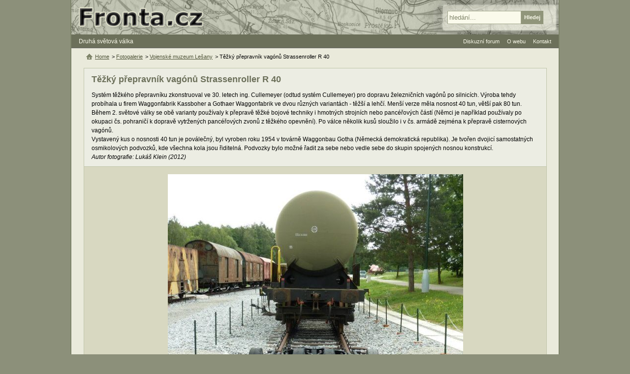

--- FILE ---
content_type: text/html; charset=UTF-8
request_url: https://www.fronta.cz/foto/tezky-prepravnik-vagonu-strassenroller-r-40
body_size: 6520
content:
<!DOCTYPE html>
<html lang="cs">
  <head>
    <meta charset="UTF-8">
    <meta name="viewport" content="width=device-width,initial-scale=1.0">
    <title>Těžký přepravník vagónů Strassenroller R 40 | Fronta.cz</title>
    <link rel="canonical" href="https://www.fronta.cz/foto/tezky-prepravnik-vagonu-strassenroller-r-40">    <link rel="stylesheet" type="text/css" href="/css/main.css?20250607">
     
                <script src="/js/jquery-1.7.1-ui-1.8.16.min.js?20250607"></script>   
                <script src="/js/jquery.jcarousel.min.js?20250607"></script>   
                <script src="/js/main.js?20250607"></script>   
              <meta name="robots" content="index,follow">
         <meta property="og:site_name" content="Fronta.cz"><meta name="twitter:site" content="Fronta.cz">
   <meta property="og:url" content="https://www.fronta.cz/foto/tezky-prepravnik-vagonu-strassenroller-r-40"><meta name="twitter:url" content="https://www.fronta.cz/foto/tezky-prepravnik-vagonu-strassenroller-r-40">   <meta property="og:image" content="https://www.fronta.cz/pics_upload/foto/6200/6151.jpg"><meta name="twitter:image" content="https://www.fronta.cz/pics_upload/foto/6200/6151.jpg">   <meta property="og:title" content="Těžký přepravník vagónů Strassenroller R 40"><meta name="twitter:title" content="Těžký přepravník vagónů Strassenroller R 40">   <meta property="og:type" content="article">   <meta property="og:description" content="Systém těžkého přepravníku zkonstruoval ve 30. letech ing. Cullemeyer (odtud systém Cullemeyer) pro dopravu železničních vagónů po silnicích. Výroba tehdy probíhala u firem Waggonfabrik Kassboher a…"><meta name="twitter:description" content="Systém těžkého přepravníku zkonstruoval ve 30. letech ing. Cullemeyer (odtud systém Cullemeyer) pro dopravu železničních vagónů po silnicích. Výroba tehdy probíhala u firem Waggonfabrik Kassboher a…"><meta name="description" content="Systém těžkého přepravníku zkonstruoval ve 30. letech ing. Cullemeyer (odtud systém Cullemeyer) pro dopravu železničních vagónů po silnicích. Výroba tehdy probíhala u firem Waggonfabrik Kassboher a…">      <link rel="shortcut icon" type="image/x-icon" href="/favicon.ico">
   <link rel="alternate" type="application/rss+xml" title="Fronta.cz - novinky" href="/fronta.rss">
  </head>
  <body>
      <div id="center">
<div id="main" class="no-bg"> 
   <div id="content-no-right">
      <div id="head-menu">
         <a href="#" class="mobile-menu">&#8801; MENU</a>
         <a href="/" title="Zpět na úvodní stranu">Druhá světová válka</a>
      </div>
   
      <div id="center-no-cols">         
         <div class="fg-text html-text" id="fotobox">
   <h1>Těžký přepravník vagónů Strassenroller R 40</h1>
<div>
    Systém těžkého přepravníku zkonstruoval ve 30.&nbsp;letech ing. Cullemeyer (odtud systém Cullemeyer) pro dopravu železničních vagónů po silnicích. Výroba tehdy probíhala u&nbsp;firem Waggonfabrik Kassboher a Gothaer Waggonfabrik ve dvou různých variantách - těžší a lehčí. Menší verze měla nosnost 40&nbsp;tun, větší pak 80&nbsp;tun. Během 2.&nbsp;světové války se obě varianty používaly k&nbsp;přepravě těžké bojové techniky i hmotných strojních nebo pancéřových částí (Němci je například používaly po okupaci čs.&nbsp;pohraničí k&nbsp;dopravě vytržených pancéřových zvonů z&nbsp;těžkého opevnění). Po válce několik kusů sloužilo i v&nbsp;čs.&nbsp;armádě zejména k&nbsp;přepravě cisternových vagónů.<br />
</div>
<div>
    Vystavený kus o&nbsp;nosnosti 40&nbsp;tun je poválečný, byl vyroben roku&nbsp;1954 v&nbsp;továrně Waggonbau Gotha (Německá demokratická republika). Je tvořen dvojicí samostatných osmikolových podvozků, kde všechna kola jsou řiditelná. Podvozky bylo možné řadit za sebe nebo vedle sebe do skupin spojených nosnou konstrukcí.
</div>
<div>
    <em>Autor fotografie: Lukáš Klein (2012)&nbsp;</em>
</div></div>
<div id="fg-foto">
   <div class="foto" data-url="/dump?t=foto&amp;f=6151&amp;d=&amp;p=100&amp;token=bb53aba12114695b950e9f74e72f11a0&amp;id=6151"><img  width="600" height="800"  data-start="69" src="/images/nic.gif" alt="Těžký přepravník vagónů Strassenroller R 40" id="foto-img" /></div>
         <a title="Předchozí (můžete použít i klávesu šipka vlevo)" href="/foto/ruzovy-tank-is-2-z-pamatniku-na-smichove#fotobox" class="prev"><span>Předchozí</span></a>
            <a title="Další (můžete použít i klávesu šipka vpravo)" href="/foto/tezky-prepravnik-vagonu-strassenroller-r-40-1#fotobox" class="next"><span>Další</span></a>
   </div>

   <ul id="fg-carousel-ul" class="jcarousel-skin-fg">
               <li>
            <a class="title" href="/foto/expozice-prvni-svetove-valky#fotobox">Expozice první světové války</a>
            <a href="/foto/expozice-prvni-svetove-valky#fotobox" title="Expozice první světové války"><img src="/pics_upload/foto/3500/3471.jpg" alt="Expozice první světové války" /></a>
         </li>
               <li>
            <a class="title" href="/foto/rusky-7-62cm-horsky-kanon-vz-09#fotobox">Ruský horský kanon vz. 09</a>
            <a href="/foto/rusky-7-62cm-horsky-kanon-vz-09#fotobox" title="Ruský horský kanon vz. 09"><img src="/pics_upload/foto/3500/3470.jpg" alt="Ruský horský kanon vz. 09" /></a>
         </li>
               <li>
            <a class="title" href="/foto/nakladni-auto-praga-l#fotobox">Nákladní automobil Praga L</a>
            <a href="/foto/nakladni-auto-praga-l#fotobox" title="Nákladní automobil Praga L"><img src="/pics_upload/foto/3500/3472.jpg" alt="Nákladní automobil Praga L" /></a>
         </li>
               <li>
            <a class="title" href="/foto/kulomet-schwarzlose-na-byciklu#fotobox">Kulomet Schwarzlose na bicyklu</a>
            <a href="/foto/kulomet-schwarzlose-na-byciklu#fotobox" title="Kulomet Schwarzlose na bicyklu"><img src="/pics_upload/foto/3500/3473.jpg" alt="Kulomet Schwarzlose na bicyklu" /></a>
         </li>
               <li>
            <a class="title" href="/foto/nakladni-automobil-praga-an-4#fotobox">Nákladní automobil Praga AN-4</a>
            <a href="/foto/nakladni-automobil-praga-an-4#fotobox" title="Nákladní automobil Praga AN-4"><img src="/pics_upload/foto/3500/3474.jpg" alt="Nákladní automobil Praga AN-4" /></a>
         </li>
               <li>
            <a class="title" href="/foto/prototyp-tanciku-mu-4#fotobox">Prototyp tančíku MU-4</a>
            <a href="/foto/prototyp-tanciku-mu-4#fotobox" title="Prototyp tančíku MU-4"><img src="/pics_upload/foto/3500/3475.jpg" alt="Prototyp tančíku MU-4" /></a>
         </li>
               <li>
            <a class="title" href="/foto/nakladni-automobil-tatra-t-27b#fotobox">Nákladní automobil Tatra T-27b</a>
            <a href="/foto/nakladni-automobil-tatra-t-27b#fotobox" title="Nákladní automobil Tatra T-27b"><img src="/pics_upload/foto/3500/3476.jpg" alt="Nákladní automobil Tatra T-27b" /></a>
         </li>
               <li>
            <a class="title" href="/foto/nakladni-automobily-praga-rv-a-skoda#fotobox">Nákladní automobily Praga RV a Škoda</a>
            <a href="/foto/nakladni-automobily-praga-rv-a-skoda#fotobox" title="Nákladní automobily Praga RV a Škoda"><img src="/pics_upload/foto/3500/3477.jpg" alt="Nákladní automobily Praga RV a Škoda" /></a>
         </li>
               <li>
            <a class="title" href="/foto/lehky-tank-vzor-35#fotobox">Lehký tank vzor 35</a>
            <a href="/foto/lehky-tank-vzor-35#fotobox" title="Lehký tank vzor 35"><img src="/pics_upload/foto/3500/3478.jpg" alt="Lehký tank vzor 35" /></a>
         </li>
               <li>
            <a class="title" href="/foto/lehky-tank-vz-35-7#fotobox">Lehký tank vz. 35</a>
            <a href="/foto/lehky-tank-vz-35-7#fotobox" title="Lehký tank vz. 35"><img src="/pics_upload/foto/3500/3481.jpg" alt="Lehký tank vz. 35" /></a>
         </li>
               <li>
            <a class="title" href="/foto/trupovy-kulomet-tanku-vz-35#fotobox">Trupový kulomet tanku vz. 35</a>
            <a href="/foto/trupovy-kulomet-tanku-vz-35#fotobox" title="Trupový kulomet tanku vz. 35"><img src="/pics_upload/foto/3500/3482.jpg" alt="Trupový kulomet tanku vz. 35" /></a>
         </li>
               <li>
            <a class="title" href="/foto/interier-objektu-opevneni#fotobox">Interiér objektu opevnění</a>
            <a href="/foto/interier-objektu-opevneni#fotobox" title="Interiér objektu opevnění"><img src="/pics_upload/foto/3500/3479.jpg" alt="Interiér objektu opevnění" /></a>
         </li>
               <li>
            <a class="title" href="/foto/krup-l2h-143-kfz-69#fotobox">Krup L2H 143 Kfz. 69</a>
            <a href="/foto/krup-l2h-143-kfz-69#fotobox" title="Krup L2H 143 Kfz. 69"><img src="/pics_upload/foto/3500/3480.jpg" alt="Krup L2H 143 Kfz. 69" /></a>
         </li>
               <li>
            <a class="title" href="/foto/protitankovy-kanon-vz-38#fotobox">Protitankový kanon vz. 38</a>
            <a href="/foto/protitankovy-kanon-vz-38#fotobox" title="Protitankový kanon vz. 38"><img src="/pics_upload/foto/3500/3483.jpg" alt="Protitankový kanon vz. 38" /></a>
         </li>
               <li>
            <a class="title" href="/foto/protitankovy-kanon-vz-38-1#fotobox">Protitankový kanon vz. 38</a>
            <a href="/foto/protitankovy-kanon-vz-38-1#fotobox" title="Protitankový kanon vz. 38"><img src="/pics_upload/foto/3500/3484.jpg" alt="Protitankový kanon vz. 38" /></a>
         </li>
               <li>
            <a class="title" href="/foto/interier-expozicni-haly-c-2#fotobox">Interiér expoziční haly č. 2</a>
            <a href="/foto/interier-expozicni-haly-c-2#fotobox" title="Interiér expoziční haly č. 2"><img src="/pics_upload/foto/3500/3485.jpg" alt="Interiér expoziční haly č. 2" /></a>
         </li>
               <li>
            <a class="title" href="/foto/dilna-ringhoffer-stavba-tatry-t111#fotobox">Dílna Ringhoffer - stavba Tatry T111</a>
            <a href="/foto/dilna-ringhoffer-stavba-tatry-t111#fotobox" title="Dílna Ringhoffer - stavba Tatry T111"><img src="/pics_upload/foto/3500/3486.jpg" alt="Dílna Ringhoffer - stavba Tatry T111" /></a>
         </li>
               <li>
            <a class="title" href="/foto/horch-108-a-italsky-tahac-spa-tl-37#fotobox">Horch 108 a italský tahač SPA TL 37</a>
            <a href="/foto/horch-108-a-italsky-tahac-spa-tl-37#fotobox" title="Horch 108 a italský tahač SPA TL 37"><img src="/pics_upload/foto/3500/3487.jpg" alt="Horch 108 a italský tahač SPA TL 37" /></a>
         </li>
               <li>
            <a class="title" href="/foto/15cm-tezka-polni-houfnice-sfh-18#fotobox">15cm těžká polní houfnice sFH 18</a>
            <a href="/foto/15cm-tezka-polni-houfnice-sfh-18#fotobox" title="15cm těžká polní houfnice sFH 18"><img src="/pics_upload/foto/3500/3488.jpg" alt="15cm těžká polní houfnice sFH 18" /></a>
         </li>
               <li>
            <a class="title" href="/foto/kettenkrad-sd-kfz-2#fotobox">Kettenkrad Sd. Kfz. 2</a>
            <a href="/foto/kettenkrad-sd-kfz-2#fotobox" title="Kettenkrad Sd. Kfz. 2"><img src="/pics_upload/foto/3500/3489.jpg" alt="Kettenkrad Sd. Kfz. 2" /></a>
         </li>
               <li>
            <a class="title" href="/foto/10-5-cm-lehka-houfnice-lefh-18-40#fotobox">10,5 cm lehká houfnice leFH 18/40</a>
            <a href="/foto/10-5-cm-lehka-houfnice-lefh-18-40#fotobox" title="10,5 cm lehká houfnice leFH 18/40"><img src="/pics_upload/foto/3500/3490.jpg" alt="10,5 cm lehká houfnice leFH 18/40" /></a>
         </li>
               <li>
            <a class="title" href="/foto/samohybna-houfnice-isu-152#fotobox">Samohybná houfnice ISU 152</a>
            <a href="/foto/samohybna-houfnice-isu-152#fotobox" title="Samohybná houfnice ISU 152"><img src="/pics_upload/foto/3500/3491.jpg" alt="Samohybná houfnice ISU 152" /></a>
         </li>
               <li>
            <a class="title" href="/foto/ba-64-b#fotobox">BA-64 B</a>
            <a href="/foto/ba-64-b#fotobox" title="BA-64 B"><img src="/pics_upload/foto/3500/3492.jpg" alt="BA-64 B" /></a>
         </li>
               <li>
            <a class="title" href="/foto/expozicni-hala-cislo-3#fotobox">Expoziční hala číslo 3</a>
            <a href="/foto/expozicni-hala-cislo-3#fotobox" title="Expoziční hala číslo 3"><img src="/pics_upload/foto/3500/3493.jpg" alt="Expoziční hala číslo 3" /></a>
         </li>
               <li>
            <a class="title" href="/foto/kolopasove-obrnene-transportery-m-3-halftrack#fotobox">Kolopásové obrněné transportéry M-3 Halftrack</a>
            <a href="/foto/kolopasove-obrnene-transportery-m-3-halftrack#fotobox" title="Kolopásové obrněné transportéry M-3 Halftrack"><img src="/pics_upload/foto/3500/3494.jpg" alt="Kolopásové obrněné transportéry M-3 Halftrack" /></a>
         </li>
               <li>
            <a class="title" href="/foto/stredni-tank-sherman-m4a1#fotobox">Střední tank Sherman M4A1</a>
            <a href="/foto/stredni-tank-sherman-m4a1#fotobox" title="Střední tank Sherman M4A1"><img src="/pics_upload/foto/3500/3495.jpg" alt="Střední tank Sherman M4A1" /></a>
         </li>
               <li>
            <a class="title" href="/foto/tank-cromwell#fotobox">Tank Cromwell</a>
            <a href="/foto/tank-cromwell#fotobox" title="Tank Cromwell"><img src="/pics_upload/foto/3500/3496.jpg" alt="Tank Cromwell" /></a>
         </li>
               <li>
            <a class="title" href="/foto/85mm-protitankovy-kanon-vz-52-a22#fotobox">85mm protitankový kanon vz. 52 A22</a>
            <a href="/foto/85mm-protitankovy-kanon-vz-52-a22#fotobox" title="85mm protitankový kanon vz. 52 A22"><img src="/pics_upload/foto/3500/3497.jpg" alt="85mm protitankový kanon vz. 52 A22" /></a>
         </li>
               <li>
            <a class="title" href="/foto/kolovy-obrneny-transporter-ferret-mk-2#fotobox">Kolový obrněný transportér Ferret Mk. 2</a>
            <a href="/foto/kolovy-obrneny-transporter-ferret-mk-2#fotobox" title="Kolový obrněný transportér Ferret Mk. 2"><img src="/pics_upload/foto/3500/3498.jpg" alt="Kolový obrněný transportér Ferret Mk. 2" /></a>
         </li>
               <li>
            <a class="title" href="/foto/tank-m48-patton-a-152mm-samohybna-kanonova-houfnice-ondava#fotobox">Tank M48 Patton a 152mm samohybná kanónová houfnice ONDAVA</a>
            <a href="/foto/tank-m48-patton-a-152mm-samohybna-kanonova-houfnice-ondava#fotobox" title="Tank M48 Patton a 152mm samohybná kanónová houfnice ONDAVA"><img src="/pics_upload/foto/3500/3499.jpg" alt="Tank M48 Patton a 152mm samohybná kanónová houfnice ONDAVA" /></a>
         </li>
               <li>
            <a class="title" href="/foto/bojove-pruzkumne-vozidlo-bpzv#fotobox">Bojové průzkumné vozidlo BpzV</a>
            <a href="/foto/bojove-pruzkumne-vozidlo-bpzv#fotobox" title="Bojové průzkumné vozidlo BpzV"><img src="/pics_upload/foto/3500/3500.jpg" alt="Bojové průzkumné vozidlo BpzV" /></a>
         </li>
               <li>
            <a class="title" href="/foto/mbt-merkava-1#fotobox">MBT Merkava 1</a>
            <a href="/foto/mbt-merkava-1#fotobox" title="MBT Merkava 1"><img src="/pics_upload/foto/3600/3501.jpg" alt="MBT Merkava 1" /></a>
         </li>
               <li>
            <a class="title" href="/foto/izraelsky-tank-merkava-1#fotobox">Izraelský tank Merkava 1</a>
            <a href="/foto/izraelsky-tank-merkava-1#fotobox" title="Izraelský tank Merkava 1"><img src="/pics_upload/foto/3600/3502.jpg" alt="Izraelský tank Merkava 1" /></a>
         </li>
               <li>
            <a class="title" href="/foto/hlavni-bojovy-tank-merkava-1#fotobox">Hlavní bojový tank Merkava 1</a>
            <a href="/foto/hlavni-bojovy-tank-merkava-1#fotobox" title="Hlavní bojový tank Merkava 1"><img src="/pics_upload/foto/3600/3503.jpg" alt="Hlavní bojový tank Merkava 1" /></a>
         </li>
               <li>
            <a class="title" href="/foto/kolovy-zakopovy-stroj-tmk-2#fotobox">Kolový zákopový stroj TMK-2</a>
            <a href="/foto/kolovy-zakopovy-stroj-tmk-2#fotobox" title="Kolový zákopový stroj TMK-2"><img src="/pics_upload/foto/3600/3504.jpg" alt="Kolový zákopový stroj TMK-2" /></a>
         </li>
               <li>
            <a class="title" href="/foto/mostni-tank-mt-55a#fotobox">Mostní tank MT-55A</a>
            <a href="/foto/mostni-tank-mt-55a#fotobox" title="Mostní tank MT-55A"><img src="/pics_upload/foto/3600/3505.jpg" alt="Mostní tank MT-55A" /></a>
         </li>
               <li>
            <a class="title" href="/foto/tank-t-72#fotobox">Tank T-72</a>
            <a href="/foto/tank-t-72#fotobox" title="Tank T-72"><img src="/pics_upload/foto/3600/3506.jpg" alt="Tank T-72" /></a>
         </li>
               <li>
            <a class="title" href="/foto/prototyp-modernizace-tanku-t-72#fotobox">Prototyp modernizace tanku T-72</a>
            <a href="/foto/prototyp-modernizace-tanku-t-72#fotobox" title="Prototyp modernizace tanku T-72"><img src="/pics_upload/foto/3600/3507.jpg" alt="Prototyp modernizace tanku T-72" /></a>
         </li>
               <li>
            <a class="title" href="/foto/203mm-samohybny-kanon-2s7-pion#fotobox">203mm samohybný kanon 2S7 PION</a>
            <a href="/foto/203mm-samohybny-kanon-2s7-pion#fotobox" title="203mm samohybný kanon 2S7 PION"><img src="/pics_upload/foto/3600/3508.jpg" alt="203mm samohybný kanon 2S7 PION" /></a>
         </li>
               <li>
            <a class="title" href="/foto/modernizovany-tank-t-55#fotobox">Modernizovaný tank T-55</a>
            <a href="/foto/modernizovany-tank-t-55#fotobox" title="Modernizovaný tank T-55"><img src="/pics_upload/foto/3600/3509.jpg" alt="Modernizovaný tank T-55" /></a>
         </li>
               <li>
            <a class="title" href="/foto/obrneny-transporter#fotobox">Obrněné vozidlo BRDM-2</a>
            <a href="/foto/obrneny-transporter#fotobox" title="Obrněné vozidlo BRDM-2"><img src="/pics_upload/foto/3600/3510.jpg" alt="Obrněné vozidlo BRDM-2" /></a>
         </li>
               <li>
            <a class="title" href="/foto/odpalovaci-zarizeni-2p24-pl-raketoveho-kompletu-2k-11-krug#fotobox">Odpalovací zařízení 2P24 PL raketového kompletu 2K-11 KRUG</a>
            <a href="/foto/odpalovaci-zarizeni-2p24-pl-raketoveho-kompletu-2k-11-krug#fotobox" title="Odpalovací zařízení 2P24 PL raketového kompletu 2K-11 KRUG"><img src="/pics_upload/foto/3600/3511.jpg" alt="Odpalovací zařízení 2P24 PL raketového kompletu 2K-11 KRUG" /></a>
         </li>
               <li>
            <a class="title" href="/foto/tank-t-54a#fotobox">Tank T-54A</a>
            <a href="/foto/tank-t-54a#fotobox" title="Tank T-54A"><img src="/pics_upload/foto/3600/3512.jpg" alt="Tank T-54A" /></a>
         </li>
               <li>
            <a class="title" href="/foto/tank-t-54a-1#fotobox">Tank T-54A</a>
            <a href="/foto/tank-t-54a-1#fotobox" title="Tank T-54A"><img src="/pics_upload/foto/3600/3513.jpg" alt="Tank T-54A" /></a>
         </li>
               <li>
            <a class="title" href="/foto/tank-t-55-a-samohybny-pl-dvojkanon-zsu-57-2#fotobox">Tank T-55 a samohybný PL dvojkanon ZSU-57-2</a>
            <a href="/foto/tank-t-55-a-samohybny-pl-dvojkanon-zsu-57-2#fotobox" title="Tank T-55 a samohybný PL dvojkanon ZSU-57-2"><img src="/pics_upload/foto/3600/3514.jpg" alt="Tank T-55 a samohybný PL dvojkanon ZSU-57-2" /></a>
         </li>
               <li>
            <a class="title" href="/foto/povstalecky-hetzer#fotobox">Povstalecký Hetzer</a>
            <a href="/foto/povstalecky-hetzer#fotobox" title="Povstalecký Hetzer"><img src="/pics_upload/foto/3600/3515.jpg" alt="Povstalecký Hetzer" /></a>
         </li>
               <li>
            <a class="title" href="/foto/povstalecky-hetzer-1#fotobox">Povstalecký Hetzer</a>
            <a href="/foto/povstalecky-hetzer-1#fotobox" title="Povstalecký Hetzer"><img src="/pics_upload/foto/3600/3516.jpg" alt="Povstalecký Hetzer" /></a>
         </li>
               <li>
            <a class="title" href="/foto/tezky-tank-is-3-2#fotobox">Těžký tank IS-3</a>
            <a href="/foto/tezky-tank-is-3-2#fotobox" title="Těžký tank IS-3"><img src="/pics_upload/foto/3600/3517.jpg" alt="Těžký tank IS-3" /></a>
         </li>
               <li>
            <a class="title" href="/foto/sovetsky-tezky-tank-is-3#fotobox">Sovětský těžký tank IS-3</a>
            <a href="/foto/sovetsky-tezky-tank-is-3#fotobox" title="Sovětský těžký tank IS-3"><img src="/pics_upload/foto/3600/3525.jpg" alt="Sovětský těžký tank IS-3" /></a>
         </li>
               <li>
            <a class="title" href="/foto/t-34-85-v-expozici-ostravska-operace-1#fotobox">T-34/85 v expozici Ostravská operace</a>
            <a href="/foto/t-34-85-v-expozici-ostravska-operace-1#fotobox" title="T-34/85 v expozici Ostravská operace"><img src="/pics_upload/foto/3600/3519.jpg" alt="T-34/85 v expozici Ostravská operace" /></a>
         </li>
               <li>
            <a class="title" href="/foto/t-34-85-27#fotobox">T-34/85</a>
            <a href="/foto/t-34-85-27#fotobox" title="T-34/85"><img src="/pics_upload/foto/3600/3520.jpg" alt="T-34/85" /></a>
         </li>
               <li>
            <a class="title" href="/foto/10-5cm-lehka-houfnice-vz-18-40n#fotobox">10,5cm lehká houfnice vz. 18/40N</a>
            <a href="/foto/10-5cm-lehka-houfnice-vz-18-40n#fotobox" title="10,5cm lehká houfnice vz. 18/40N"><img src="/pics_upload/foto/3600/3521.jpg" alt="10,5cm lehká houfnice vz. 18/40N" /></a>
         </li>
               <li>
            <a class="title" href="/foto/nemecky-tank-leopard-1#fotobox">Německý tank Leopard 1</a>
            <a href="/foto/nemecky-tank-leopard-1#fotobox" title="Německý tank Leopard 1"><img src="/pics_upload/foto/3600/3522.jpg" alt="Německý tank Leopard 1" /></a>
         </li>
               <li>
            <a class="title" href="/foto/nemecky-tank-m60-a1-patton#fotobox">Německý tank M60 A1 Patton</a>
            <a href="/foto/nemecky-tank-m60-a1-patton#fotobox" title="Německý tank M60 A1 Patton"><img src="/pics_upload/foto/3600/3523.jpg" alt="Německý tank M60 A1 Patton" /></a>
         </li>
               <li>
            <a class="title" href="/foto/britsky-tank-centurion-mk-9#fotobox">Britský tank Centurion Mk. 9</a>
            <a href="/foto/britsky-tank-centurion-mk-9#fotobox" title="Britský tank Centurion Mk. 9"><img src="/pics_upload/foto/3600/3524.jpg" alt="Britský tank Centurion Mk. 9" /></a>
         </li>
               <li>
            <a class="title" href="/foto/stredni-tank-t-34-76-vzor-1942-43#fotobox">Střední tank T-34/76 vzor 1942/43</a>
            <a href="/foto/stredni-tank-t-34-76-vzor-1942-43#fotobox" title="Střední tank T-34/76 vzor 1942/43"><img src="/pics_upload/foto/3600/3526.jpg" alt="Střední tank T-34/76 vzor 1942/43" /></a>
         </li>
               <li>
            <a class="title" href="/foto/stredni-tank-t-34-76-vzor-1942-43-1#fotobox">Střední tank T-34/76 vzor 1942/43</a>
            <a href="/foto/stredni-tank-t-34-76-vzor-1942-43-1#fotobox" title="Střední tank T-34/76 vzor 1942/43"><img src="/pics_upload/foto/3600/3527.jpg" alt="Střední tank T-34/76 vzor 1942/43" /></a>
         </li>
               <li>
            <a class="title" href="/foto/stredni-tank-t-34-76-vz-1943-lidice#fotobox">Střední tank T-34/76 vz. 1943 Lidice</a>
            <a href="/foto/stredni-tank-t-34-76-vz-1943-lidice#fotobox" title="Střední tank T-34/76 vz. 1943 Lidice"><img src="/pics_upload/foto/3600/3528.jpg" alt="Střední tank T-34/76 vz. 1943 Lidice" /></a>
         </li>
               <li>
            <a class="title" href="/foto/stredni-tank-t-34-76-vz-1943-lidice-1#fotobox">Střední tank T-34/76 vz. 1943 Lidice</a>
            <a href="/foto/stredni-tank-t-34-76-vz-1943-lidice-1#fotobox" title="Střední tank T-34/76 vz. 1943 Lidice"><img src="/pics_upload/foto/3600/3529.jpg" alt="Střední tank T-34/76 vz. 1943 Lidice" /></a>
         </li>
               <li>
            <a class="title" href="/foto/lehky-tank-vzor-38#fotobox">Lehký tank vzor 38</a>
            <a href="/foto/lehky-tank-vzor-38#fotobox" title="Lehký tank vzor 38"><img src="/pics_upload/foto/3600/3530.jpg" alt="Lehký tank vzor 38" /></a>
         </li>
               <li>
            <a class="title" href="/foto/lehky-tank-vzor-38-1#fotobox">Lehký tank vzor 38</a>
            <a href="/foto/lehky-tank-vzor-38-1#fotobox" title="Lehký tank vzor 38"><img src="/pics_upload/foto/3600/3531.jpg" alt="Lehký tank vzor 38" /></a>
         </li>
               <li>
            <a class="title" href="/foto/lehky-tank-vz-38-3#fotobox">Lehký tank vz. 38</a>
            <a href="/foto/lehky-tank-vz-38-3#fotobox" title="Lehký tank vz. 38"><img src="/pics_upload/foto/3600/3532.jpg" alt="Lehký tank vz. 38" /></a>
         </li>
               <li>
            <a class="title" href="/foto/stihac-tanku-hetzer#fotobox">Stíhač tanků Hetzer</a>
            <a href="/foto/stihac-tanku-hetzer#fotobox" title="Stíhač tanků Hetzer"><img src="/pics_upload/foto/3600/3533.jpg" alt="Stíhač tanků Hetzer" /></a>
         </li>
               <li>
            <a class="title" href="/foto/pl-raketovy-komplet-s-200-vega#fotobox">PL raketový komplet S-200 VEGA</a>
            <a href="/foto/pl-raketovy-komplet-s-200-vega#fotobox" title="PL raketový komplet S-200 VEGA"><img src="/pics_upload/foto/3600/3534.jpg" alt="PL raketový komplet S-200 VEGA" /></a>
         </li>
               <li>
            <a class="title" href="/foto/pl-raketovy-komplet-s-200-a-s-65-dvina#fotobox">PL raketový komplet S-200 a S-65 DVINA</a>
            <a href="/foto/pl-raketovy-komplet-s-200-a-s-65-dvina#fotobox" title="PL raketový komplet S-200 a S-65 DVINA"><img src="/pics_upload/foto/3600/3535.jpg" alt="PL raketový komplet S-200 a S-65 DVINA" /></a>
         </li>
               <li>
            <a class="title" href="/foto/pl-raketovy-komplet-s-125-neva#fotobox">PL raketový komplet S-125 NĚVA</a>
            <a href="/foto/pl-raketovy-komplet-s-125-neva#fotobox" title="PL raketový komplet S-125 NĚVA"><img src="/pics_upload/foto/3600/3536.jpg" alt="PL raketový komplet S-125 NĚVA" /></a>
         </li>
               <li>
            <a class="title" href="/foto/prototyp-protiletadloveho-kompletu-strop#fotobox">Prototyp protiletadlového kompletu  STROP</a>
            <a href="/foto/prototyp-protiletadloveho-kompletu-strop#fotobox" title="Prototyp protiletadlového kompletu  STROP"><img src="/pics_upload/foto/3600/3537.jpg" alt="Prototyp protiletadlového kompletu  STROP" /></a>
         </li>
               <li>
            <a class="title" href="/foto/ruzovy-tank-is-2-z-pamatniku-na-smichove#fotobox">Růžový tank IS-2 z památníku na Smíchově</a>
            <a href="/foto/ruzovy-tank-is-2-z-pamatniku-na-smichove#fotobox" title="Růžový tank IS-2 z památníku na Smíchově"><img src="/pics_upload/foto/3600/3538.jpg" alt="Růžový tank IS-2 z památníku na Smíchově" /></a>
         </li>
               <li>
            <a class="title" href="/foto/tezky-prepravnik-vagonu-strassenroller-r-40#fotobox">Těžký přepravník vagónů Strassenroller R 40</a>
            <a href="/foto/tezky-prepravnik-vagonu-strassenroller-r-40#fotobox" title="Těžký přepravník vagónů Strassenroller R 40"><img src="/pics_upload/foto/6200/6151.jpg" alt="Těžký přepravník vagónů Strassenroller R 40" /></a>
         </li>
               <li>
            <a class="title" href="/foto/tezky-prepravnik-vagonu-strassenroller-r-40-1#fotobox">Těžký přepravník vagónů Strassenroller R 40</a>
            <a href="/foto/tezky-prepravnik-vagonu-strassenroller-r-40-1#fotobox" title="Těžký přepravník vagónů Strassenroller R 40"><img src="/pics_upload/foto/6200/6153.jpg" alt="Těžký přepravník vagónů Strassenroller R 40" /></a>
         </li>
               <li>
            <a class="title" href="/foto/radar-fuse-65-wurzburg#fotobox">Radar FuSE 65 Würzburg</a>
            <a href="/foto/radar-fuse-65-wurzburg#fotobox" title="Radar FuSE 65 Würzburg"><img src="/pics_upload/foto/6200/6155.jpg" alt="Radar FuSE 65 Würzburg" /></a>
         </li>
               <li>
            <a class="title" href="/foto/velitelsky-vuz-obrneneho-vlaku-bp-42-1#fotobox">Velitelský vůz obrněného vlaku BP 42</a>
            <a href="/foto/velitelsky-vuz-obrneneho-vlaku-bp-42-1#fotobox" title="Velitelský vůz obrněného vlaku BP 42"><img src="/pics_upload/foto/6200/6154.jpg" alt="Velitelský vůz obrněného vlaku BP 42" /></a>
         </li>
               <li>
            <a class="title" href="/foto/velitelsky-vuz-obrneneho-vlaku-bp-42#fotobox">Velitelský vůz obrněného vlaku BP 42</a>
            <a href="/foto/velitelsky-vuz-obrneneho-vlaku-bp-42#fotobox" title="Velitelský vůz obrněného vlaku BP 42"><img src="/pics_upload/foto/6200/6156.jpg" alt="Velitelský vůz obrněného vlaku BP 42" /></a>
         </li>
               <li>
            <a class="title" href="/foto/lehke-opevneni-vz-36#fotobox">Lehké opevnění vz. 36</a>
            <a href="/foto/lehke-opevneni-vz-36#fotobox" title="Lehké opevnění vz. 36"><img src="/pics_upload/foto/6200/6157.jpg" alt="Lehké opevnění vz. 36" /></a>
         </li>
               <li>
            <a class="title" href="/foto/lehke-opevneni-vz-36-1#fotobox">Lehké opevnění vz. 36</a>
            <a href="/foto/lehke-opevneni-vz-36-1#fotobox" title="Lehké opevnění vz. 36"><img src="/pics_upload/foto/6200/6158.jpg" alt="Lehké opevnění vz. 36" /></a>
         </li>
         </ul>

<div class="ads-728-90-bottom"><script async src="//pagead2.googlesyndication.com/pagead/js/adsbygoogle.js"></script>
                <ins class="adsbygoogle" data-ad-client="ca-pub-0797509120750942" data-ad-slot="7081075305" data-ad-format="auto"></ins>
                <script>(adsbygoogle = window.adsbygoogle || []).push({});</script></div>
         <ul class="hierarchy">
   <li><a class="home" href="/" title="Zpět na úvodní stranu">Home</a></li>
         <li>&gt; 
                     <a  href="/sekce/fotogalerie">Fotogalerie</a>
               </li>
         <li>&gt; 
                     <a  href="/fotogalerie/vojenske-technicke-muzeum-lesany">Vojenské muzeum Lešany</a>
               </li>
         <li>&gt; 
                     Těžký přepravník vagónů Strassenroller R 40                </li>
   </ul>
         <br class="clear" id="comment-br" />


   <ul class="comment-options">
                     <li><a href="#" class="fold" data-id="comment-form">Přidat komentář</a></li>
         </ul>

   <div class="form hide-form" id="comment-form">
      <form class="frm noactive" action="#comment-br" method="post"><fieldset class="form-150"><ul><li class="name-autor is-req"><label for="komentar-add_form-field-autor">Jméno</label><div><input class=" check-text" type="text" id="komentar-add_form-field-autor" name="autor" value="" /> <span>*</span></div><div class="required">Vyplňte prosím jméno</div></li><li class="name-nazev is-req"><label for="komentar-add_form-field-nazev">Název</label><div><input class=" check-text" type="text" id="komentar-add_form-field-nazev" name="nazev" value="" /> <span>*</span></div><div class="required">Vyplňte prosím název</div></li><li class="name-komentar is-req"><label for="komentar-add_form-field-komentar">Text</label><div><textarea class=" check-text" id="komentar-add_form-field-komentar" cols="80" rows="5" name="komentar"></textarea> <span>*</span></div><div class="required">Vyplňte prosím text komentáře</div></li><li class="name- is-req"><div><script src="https://www.google.com/recaptcha/api.js?hl=cs" async defer></script>
                     <div class="g-recaptcha" data-size="normal" data-sitekey="6LfqDT0UAAAAAF8zMBeT1SE72UVQ6h_WiQCYb1pT" data-callback="correctCaptcha"></div></div><div class="required">Vyplňte správně kontrolu</div></li></ul><input type="hidden" id="komentar-add_form-field-frm_name" name="frm_name" value="komentar-add" /><input type="hidden" id="komentar-add_form-field-id_item" name="id_item" value="6151" /><input type="hidden" id="komentar-add_form-field-id_type" name="id_type" value="foto" /><input type="hidden" id="komentar-add_form-field-id_parent" name="id_parent" value="0" /><input type="hidden" id="komentar-add_form-field-id_top_parent" name="id_top_parent" value="0" /></fieldset><fieldset class="as"><ul><li class="name-as is-req"><label for="komentar-add_form-field-as">Kolik je slovem 2 krát 5?</label><div><input class=" check-as" type="text" id="komentar-add_form-field-as" name="as" value="" /> <span>*</span></div><div class="required">Odpovězte prosím na dotaz - ochrana proti spamu</div></li></ul></fieldset><fieldset class="form-150"><ul><li class="name- not-req"><div><input  disabled="disabled" class="subm " type="submit" value="Odeslat" /></div></li></ul><input type="hidden" id="komentar-add_form-field-token" name="token" value="2e721b4310da7054fea464665e63a06d" /><input type="hidden" id="komentar-add_form-field-form_action" name="form_action" value="komentar_add" /></fieldset><p class="info">Hvězdička označuje povinné položky. Komentáře jsou před zveřejněním moderovány.</p></form>   </div>
      </div>   
   </div> 
   <div id="header">
   <a href="/" class="home" title="Zpět na úvodní stranu"><span>Fronta.cz - druhá světová válka</span></a>
   <form id="search" action="/search">
      <fieldset>
         <input type="text" value="hledání..." id="search-input" name="q">
         <input class="over" type="submit" value="Hledej" id="search-subm">
      </fieldset>
   </form>
</div>

   <ul id="ul-head-menu">
            <li><a href="/forum/all">Diskuzní forum</a></li>
      <li><a href="/sekce/o-webu">O webu</a>
         <ul>
            <li><a href="/sekce/autori">Seznam autorů</a></li>
            <li><a href="/sekce/jak-prispet-na-web">Jak přispět</a></li>
         </ul>
      </li>
      <li><a href="/sekce/kontakt">Kontakt</a></li>
   </ul>
                                    <div id="legal">Přebírání a další publikace materiálů z webu Fronta.cz - druhá světová válka je možné jen se souhlasem jejich autorů.</div>
                        
            <script>counters();</script>
            <noscript><div><img class="hide" src="https://toplist.cz/dot.asp?id=10715" alt="" width="1" height="1"><img class="hide" src="https://toplist.sk/dot.asp?id=1022636" alt="" width="1" height="1"></div></noscript>
            <div id="footer">
               <div>&copy; 1999-2026 <a href="/sekce/kontakt">Fronta.cz</a></div>
               <a href="#" class="mobile-menu">&#8801; MENU</a>
               <a href="/">2. světová válka</a>
                           </div>
         </div>
      </div>  
  <script defer src="https://static.cloudflareinsights.com/beacon.min.js/vcd15cbe7772f49c399c6a5babf22c1241717689176015" integrity="sha512-ZpsOmlRQV6y907TI0dKBHq9Md29nnaEIPlkf84rnaERnq6zvWvPUqr2ft8M1aS28oN72PdrCzSjY4U6VaAw1EQ==" data-cf-beacon='{"version":"2024.11.0","token":"95f2603ea67241d6b4cef11ceb466b9c","r":1,"server_timing":{"name":{"cfCacheStatus":true,"cfEdge":true,"cfExtPri":true,"cfL4":true,"cfOrigin":true,"cfSpeedBrain":true},"location_startswith":null}}' crossorigin="anonymous"></script>
</body>
<!-- 2026-01-19 01:02:59 -->
</html>

--- FILE ---
content_type: text/html; charset=utf-8
request_url: https://www.google.com/recaptcha/api2/anchor?ar=1&k=6LfqDT0UAAAAAF8zMBeT1SE72UVQ6h_WiQCYb1pT&co=aHR0cHM6Ly93d3cuZnJvbnRhLmN6OjQ0Mw..&hl=cs&v=PoyoqOPhxBO7pBk68S4YbpHZ&size=normal&anchor-ms=20000&execute-ms=30000&cb=86epz79c4une
body_size: 49716
content:
<!DOCTYPE HTML><html dir="ltr" lang="cs"><head><meta http-equiv="Content-Type" content="text/html; charset=UTF-8">
<meta http-equiv="X-UA-Compatible" content="IE=edge">
<title>reCAPTCHA</title>
<style type="text/css">
/* cyrillic-ext */
@font-face {
  font-family: 'Roboto';
  font-style: normal;
  font-weight: 400;
  font-stretch: 100%;
  src: url(//fonts.gstatic.com/s/roboto/v48/KFO7CnqEu92Fr1ME7kSn66aGLdTylUAMa3GUBHMdazTgWw.woff2) format('woff2');
  unicode-range: U+0460-052F, U+1C80-1C8A, U+20B4, U+2DE0-2DFF, U+A640-A69F, U+FE2E-FE2F;
}
/* cyrillic */
@font-face {
  font-family: 'Roboto';
  font-style: normal;
  font-weight: 400;
  font-stretch: 100%;
  src: url(//fonts.gstatic.com/s/roboto/v48/KFO7CnqEu92Fr1ME7kSn66aGLdTylUAMa3iUBHMdazTgWw.woff2) format('woff2');
  unicode-range: U+0301, U+0400-045F, U+0490-0491, U+04B0-04B1, U+2116;
}
/* greek-ext */
@font-face {
  font-family: 'Roboto';
  font-style: normal;
  font-weight: 400;
  font-stretch: 100%;
  src: url(//fonts.gstatic.com/s/roboto/v48/KFO7CnqEu92Fr1ME7kSn66aGLdTylUAMa3CUBHMdazTgWw.woff2) format('woff2');
  unicode-range: U+1F00-1FFF;
}
/* greek */
@font-face {
  font-family: 'Roboto';
  font-style: normal;
  font-weight: 400;
  font-stretch: 100%;
  src: url(//fonts.gstatic.com/s/roboto/v48/KFO7CnqEu92Fr1ME7kSn66aGLdTylUAMa3-UBHMdazTgWw.woff2) format('woff2');
  unicode-range: U+0370-0377, U+037A-037F, U+0384-038A, U+038C, U+038E-03A1, U+03A3-03FF;
}
/* math */
@font-face {
  font-family: 'Roboto';
  font-style: normal;
  font-weight: 400;
  font-stretch: 100%;
  src: url(//fonts.gstatic.com/s/roboto/v48/KFO7CnqEu92Fr1ME7kSn66aGLdTylUAMawCUBHMdazTgWw.woff2) format('woff2');
  unicode-range: U+0302-0303, U+0305, U+0307-0308, U+0310, U+0312, U+0315, U+031A, U+0326-0327, U+032C, U+032F-0330, U+0332-0333, U+0338, U+033A, U+0346, U+034D, U+0391-03A1, U+03A3-03A9, U+03B1-03C9, U+03D1, U+03D5-03D6, U+03F0-03F1, U+03F4-03F5, U+2016-2017, U+2034-2038, U+203C, U+2040, U+2043, U+2047, U+2050, U+2057, U+205F, U+2070-2071, U+2074-208E, U+2090-209C, U+20D0-20DC, U+20E1, U+20E5-20EF, U+2100-2112, U+2114-2115, U+2117-2121, U+2123-214F, U+2190, U+2192, U+2194-21AE, U+21B0-21E5, U+21F1-21F2, U+21F4-2211, U+2213-2214, U+2216-22FF, U+2308-230B, U+2310, U+2319, U+231C-2321, U+2336-237A, U+237C, U+2395, U+239B-23B7, U+23D0, U+23DC-23E1, U+2474-2475, U+25AF, U+25B3, U+25B7, U+25BD, U+25C1, U+25CA, U+25CC, U+25FB, U+266D-266F, U+27C0-27FF, U+2900-2AFF, U+2B0E-2B11, U+2B30-2B4C, U+2BFE, U+3030, U+FF5B, U+FF5D, U+1D400-1D7FF, U+1EE00-1EEFF;
}
/* symbols */
@font-face {
  font-family: 'Roboto';
  font-style: normal;
  font-weight: 400;
  font-stretch: 100%;
  src: url(//fonts.gstatic.com/s/roboto/v48/KFO7CnqEu92Fr1ME7kSn66aGLdTylUAMaxKUBHMdazTgWw.woff2) format('woff2');
  unicode-range: U+0001-000C, U+000E-001F, U+007F-009F, U+20DD-20E0, U+20E2-20E4, U+2150-218F, U+2190, U+2192, U+2194-2199, U+21AF, U+21E6-21F0, U+21F3, U+2218-2219, U+2299, U+22C4-22C6, U+2300-243F, U+2440-244A, U+2460-24FF, U+25A0-27BF, U+2800-28FF, U+2921-2922, U+2981, U+29BF, U+29EB, U+2B00-2BFF, U+4DC0-4DFF, U+FFF9-FFFB, U+10140-1018E, U+10190-1019C, U+101A0, U+101D0-101FD, U+102E0-102FB, U+10E60-10E7E, U+1D2C0-1D2D3, U+1D2E0-1D37F, U+1F000-1F0FF, U+1F100-1F1AD, U+1F1E6-1F1FF, U+1F30D-1F30F, U+1F315, U+1F31C, U+1F31E, U+1F320-1F32C, U+1F336, U+1F378, U+1F37D, U+1F382, U+1F393-1F39F, U+1F3A7-1F3A8, U+1F3AC-1F3AF, U+1F3C2, U+1F3C4-1F3C6, U+1F3CA-1F3CE, U+1F3D4-1F3E0, U+1F3ED, U+1F3F1-1F3F3, U+1F3F5-1F3F7, U+1F408, U+1F415, U+1F41F, U+1F426, U+1F43F, U+1F441-1F442, U+1F444, U+1F446-1F449, U+1F44C-1F44E, U+1F453, U+1F46A, U+1F47D, U+1F4A3, U+1F4B0, U+1F4B3, U+1F4B9, U+1F4BB, U+1F4BF, U+1F4C8-1F4CB, U+1F4D6, U+1F4DA, U+1F4DF, U+1F4E3-1F4E6, U+1F4EA-1F4ED, U+1F4F7, U+1F4F9-1F4FB, U+1F4FD-1F4FE, U+1F503, U+1F507-1F50B, U+1F50D, U+1F512-1F513, U+1F53E-1F54A, U+1F54F-1F5FA, U+1F610, U+1F650-1F67F, U+1F687, U+1F68D, U+1F691, U+1F694, U+1F698, U+1F6AD, U+1F6B2, U+1F6B9-1F6BA, U+1F6BC, U+1F6C6-1F6CF, U+1F6D3-1F6D7, U+1F6E0-1F6EA, U+1F6F0-1F6F3, U+1F6F7-1F6FC, U+1F700-1F7FF, U+1F800-1F80B, U+1F810-1F847, U+1F850-1F859, U+1F860-1F887, U+1F890-1F8AD, U+1F8B0-1F8BB, U+1F8C0-1F8C1, U+1F900-1F90B, U+1F93B, U+1F946, U+1F984, U+1F996, U+1F9E9, U+1FA00-1FA6F, U+1FA70-1FA7C, U+1FA80-1FA89, U+1FA8F-1FAC6, U+1FACE-1FADC, U+1FADF-1FAE9, U+1FAF0-1FAF8, U+1FB00-1FBFF;
}
/* vietnamese */
@font-face {
  font-family: 'Roboto';
  font-style: normal;
  font-weight: 400;
  font-stretch: 100%;
  src: url(//fonts.gstatic.com/s/roboto/v48/KFO7CnqEu92Fr1ME7kSn66aGLdTylUAMa3OUBHMdazTgWw.woff2) format('woff2');
  unicode-range: U+0102-0103, U+0110-0111, U+0128-0129, U+0168-0169, U+01A0-01A1, U+01AF-01B0, U+0300-0301, U+0303-0304, U+0308-0309, U+0323, U+0329, U+1EA0-1EF9, U+20AB;
}
/* latin-ext */
@font-face {
  font-family: 'Roboto';
  font-style: normal;
  font-weight: 400;
  font-stretch: 100%;
  src: url(//fonts.gstatic.com/s/roboto/v48/KFO7CnqEu92Fr1ME7kSn66aGLdTylUAMa3KUBHMdazTgWw.woff2) format('woff2');
  unicode-range: U+0100-02BA, U+02BD-02C5, U+02C7-02CC, U+02CE-02D7, U+02DD-02FF, U+0304, U+0308, U+0329, U+1D00-1DBF, U+1E00-1E9F, U+1EF2-1EFF, U+2020, U+20A0-20AB, U+20AD-20C0, U+2113, U+2C60-2C7F, U+A720-A7FF;
}
/* latin */
@font-face {
  font-family: 'Roboto';
  font-style: normal;
  font-weight: 400;
  font-stretch: 100%;
  src: url(//fonts.gstatic.com/s/roboto/v48/KFO7CnqEu92Fr1ME7kSn66aGLdTylUAMa3yUBHMdazQ.woff2) format('woff2');
  unicode-range: U+0000-00FF, U+0131, U+0152-0153, U+02BB-02BC, U+02C6, U+02DA, U+02DC, U+0304, U+0308, U+0329, U+2000-206F, U+20AC, U+2122, U+2191, U+2193, U+2212, U+2215, U+FEFF, U+FFFD;
}
/* cyrillic-ext */
@font-face {
  font-family: 'Roboto';
  font-style: normal;
  font-weight: 500;
  font-stretch: 100%;
  src: url(//fonts.gstatic.com/s/roboto/v48/KFO7CnqEu92Fr1ME7kSn66aGLdTylUAMa3GUBHMdazTgWw.woff2) format('woff2');
  unicode-range: U+0460-052F, U+1C80-1C8A, U+20B4, U+2DE0-2DFF, U+A640-A69F, U+FE2E-FE2F;
}
/* cyrillic */
@font-face {
  font-family: 'Roboto';
  font-style: normal;
  font-weight: 500;
  font-stretch: 100%;
  src: url(//fonts.gstatic.com/s/roboto/v48/KFO7CnqEu92Fr1ME7kSn66aGLdTylUAMa3iUBHMdazTgWw.woff2) format('woff2');
  unicode-range: U+0301, U+0400-045F, U+0490-0491, U+04B0-04B1, U+2116;
}
/* greek-ext */
@font-face {
  font-family: 'Roboto';
  font-style: normal;
  font-weight: 500;
  font-stretch: 100%;
  src: url(//fonts.gstatic.com/s/roboto/v48/KFO7CnqEu92Fr1ME7kSn66aGLdTylUAMa3CUBHMdazTgWw.woff2) format('woff2');
  unicode-range: U+1F00-1FFF;
}
/* greek */
@font-face {
  font-family: 'Roboto';
  font-style: normal;
  font-weight: 500;
  font-stretch: 100%;
  src: url(//fonts.gstatic.com/s/roboto/v48/KFO7CnqEu92Fr1ME7kSn66aGLdTylUAMa3-UBHMdazTgWw.woff2) format('woff2');
  unicode-range: U+0370-0377, U+037A-037F, U+0384-038A, U+038C, U+038E-03A1, U+03A3-03FF;
}
/* math */
@font-face {
  font-family: 'Roboto';
  font-style: normal;
  font-weight: 500;
  font-stretch: 100%;
  src: url(//fonts.gstatic.com/s/roboto/v48/KFO7CnqEu92Fr1ME7kSn66aGLdTylUAMawCUBHMdazTgWw.woff2) format('woff2');
  unicode-range: U+0302-0303, U+0305, U+0307-0308, U+0310, U+0312, U+0315, U+031A, U+0326-0327, U+032C, U+032F-0330, U+0332-0333, U+0338, U+033A, U+0346, U+034D, U+0391-03A1, U+03A3-03A9, U+03B1-03C9, U+03D1, U+03D5-03D6, U+03F0-03F1, U+03F4-03F5, U+2016-2017, U+2034-2038, U+203C, U+2040, U+2043, U+2047, U+2050, U+2057, U+205F, U+2070-2071, U+2074-208E, U+2090-209C, U+20D0-20DC, U+20E1, U+20E5-20EF, U+2100-2112, U+2114-2115, U+2117-2121, U+2123-214F, U+2190, U+2192, U+2194-21AE, U+21B0-21E5, U+21F1-21F2, U+21F4-2211, U+2213-2214, U+2216-22FF, U+2308-230B, U+2310, U+2319, U+231C-2321, U+2336-237A, U+237C, U+2395, U+239B-23B7, U+23D0, U+23DC-23E1, U+2474-2475, U+25AF, U+25B3, U+25B7, U+25BD, U+25C1, U+25CA, U+25CC, U+25FB, U+266D-266F, U+27C0-27FF, U+2900-2AFF, U+2B0E-2B11, U+2B30-2B4C, U+2BFE, U+3030, U+FF5B, U+FF5D, U+1D400-1D7FF, U+1EE00-1EEFF;
}
/* symbols */
@font-face {
  font-family: 'Roboto';
  font-style: normal;
  font-weight: 500;
  font-stretch: 100%;
  src: url(//fonts.gstatic.com/s/roboto/v48/KFO7CnqEu92Fr1ME7kSn66aGLdTylUAMaxKUBHMdazTgWw.woff2) format('woff2');
  unicode-range: U+0001-000C, U+000E-001F, U+007F-009F, U+20DD-20E0, U+20E2-20E4, U+2150-218F, U+2190, U+2192, U+2194-2199, U+21AF, U+21E6-21F0, U+21F3, U+2218-2219, U+2299, U+22C4-22C6, U+2300-243F, U+2440-244A, U+2460-24FF, U+25A0-27BF, U+2800-28FF, U+2921-2922, U+2981, U+29BF, U+29EB, U+2B00-2BFF, U+4DC0-4DFF, U+FFF9-FFFB, U+10140-1018E, U+10190-1019C, U+101A0, U+101D0-101FD, U+102E0-102FB, U+10E60-10E7E, U+1D2C0-1D2D3, U+1D2E0-1D37F, U+1F000-1F0FF, U+1F100-1F1AD, U+1F1E6-1F1FF, U+1F30D-1F30F, U+1F315, U+1F31C, U+1F31E, U+1F320-1F32C, U+1F336, U+1F378, U+1F37D, U+1F382, U+1F393-1F39F, U+1F3A7-1F3A8, U+1F3AC-1F3AF, U+1F3C2, U+1F3C4-1F3C6, U+1F3CA-1F3CE, U+1F3D4-1F3E0, U+1F3ED, U+1F3F1-1F3F3, U+1F3F5-1F3F7, U+1F408, U+1F415, U+1F41F, U+1F426, U+1F43F, U+1F441-1F442, U+1F444, U+1F446-1F449, U+1F44C-1F44E, U+1F453, U+1F46A, U+1F47D, U+1F4A3, U+1F4B0, U+1F4B3, U+1F4B9, U+1F4BB, U+1F4BF, U+1F4C8-1F4CB, U+1F4D6, U+1F4DA, U+1F4DF, U+1F4E3-1F4E6, U+1F4EA-1F4ED, U+1F4F7, U+1F4F9-1F4FB, U+1F4FD-1F4FE, U+1F503, U+1F507-1F50B, U+1F50D, U+1F512-1F513, U+1F53E-1F54A, U+1F54F-1F5FA, U+1F610, U+1F650-1F67F, U+1F687, U+1F68D, U+1F691, U+1F694, U+1F698, U+1F6AD, U+1F6B2, U+1F6B9-1F6BA, U+1F6BC, U+1F6C6-1F6CF, U+1F6D3-1F6D7, U+1F6E0-1F6EA, U+1F6F0-1F6F3, U+1F6F7-1F6FC, U+1F700-1F7FF, U+1F800-1F80B, U+1F810-1F847, U+1F850-1F859, U+1F860-1F887, U+1F890-1F8AD, U+1F8B0-1F8BB, U+1F8C0-1F8C1, U+1F900-1F90B, U+1F93B, U+1F946, U+1F984, U+1F996, U+1F9E9, U+1FA00-1FA6F, U+1FA70-1FA7C, U+1FA80-1FA89, U+1FA8F-1FAC6, U+1FACE-1FADC, U+1FADF-1FAE9, U+1FAF0-1FAF8, U+1FB00-1FBFF;
}
/* vietnamese */
@font-face {
  font-family: 'Roboto';
  font-style: normal;
  font-weight: 500;
  font-stretch: 100%;
  src: url(//fonts.gstatic.com/s/roboto/v48/KFO7CnqEu92Fr1ME7kSn66aGLdTylUAMa3OUBHMdazTgWw.woff2) format('woff2');
  unicode-range: U+0102-0103, U+0110-0111, U+0128-0129, U+0168-0169, U+01A0-01A1, U+01AF-01B0, U+0300-0301, U+0303-0304, U+0308-0309, U+0323, U+0329, U+1EA0-1EF9, U+20AB;
}
/* latin-ext */
@font-face {
  font-family: 'Roboto';
  font-style: normal;
  font-weight: 500;
  font-stretch: 100%;
  src: url(//fonts.gstatic.com/s/roboto/v48/KFO7CnqEu92Fr1ME7kSn66aGLdTylUAMa3KUBHMdazTgWw.woff2) format('woff2');
  unicode-range: U+0100-02BA, U+02BD-02C5, U+02C7-02CC, U+02CE-02D7, U+02DD-02FF, U+0304, U+0308, U+0329, U+1D00-1DBF, U+1E00-1E9F, U+1EF2-1EFF, U+2020, U+20A0-20AB, U+20AD-20C0, U+2113, U+2C60-2C7F, U+A720-A7FF;
}
/* latin */
@font-face {
  font-family: 'Roboto';
  font-style: normal;
  font-weight: 500;
  font-stretch: 100%;
  src: url(//fonts.gstatic.com/s/roboto/v48/KFO7CnqEu92Fr1ME7kSn66aGLdTylUAMa3yUBHMdazQ.woff2) format('woff2');
  unicode-range: U+0000-00FF, U+0131, U+0152-0153, U+02BB-02BC, U+02C6, U+02DA, U+02DC, U+0304, U+0308, U+0329, U+2000-206F, U+20AC, U+2122, U+2191, U+2193, U+2212, U+2215, U+FEFF, U+FFFD;
}
/* cyrillic-ext */
@font-face {
  font-family: 'Roboto';
  font-style: normal;
  font-weight: 900;
  font-stretch: 100%;
  src: url(//fonts.gstatic.com/s/roboto/v48/KFO7CnqEu92Fr1ME7kSn66aGLdTylUAMa3GUBHMdazTgWw.woff2) format('woff2');
  unicode-range: U+0460-052F, U+1C80-1C8A, U+20B4, U+2DE0-2DFF, U+A640-A69F, U+FE2E-FE2F;
}
/* cyrillic */
@font-face {
  font-family: 'Roboto';
  font-style: normal;
  font-weight: 900;
  font-stretch: 100%;
  src: url(//fonts.gstatic.com/s/roboto/v48/KFO7CnqEu92Fr1ME7kSn66aGLdTylUAMa3iUBHMdazTgWw.woff2) format('woff2');
  unicode-range: U+0301, U+0400-045F, U+0490-0491, U+04B0-04B1, U+2116;
}
/* greek-ext */
@font-face {
  font-family: 'Roboto';
  font-style: normal;
  font-weight: 900;
  font-stretch: 100%;
  src: url(//fonts.gstatic.com/s/roboto/v48/KFO7CnqEu92Fr1ME7kSn66aGLdTylUAMa3CUBHMdazTgWw.woff2) format('woff2');
  unicode-range: U+1F00-1FFF;
}
/* greek */
@font-face {
  font-family: 'Roboto';
  font-style: normal;
  font-weight: 900;
  font-stretch: 100%;
  src: url(//fonts.gstatic.com/s/roboto/v48/KFO7CnqEu92Fr1ME7kSn66aGLdTylUAMa3-UBHMdazTgWw.woff2) format('woff2');
  unicode-range: U+0370-0377, U+037A-037F, U+0384-038A, U+038C, U+038E-03A1, U+03A3-03FF;
}
/* math */
@font-face {
  font-family: 'Roboto';
  font-style: normal;
  font-weight: 900;
  font-stretch: 100%;
  src: url(//fonts.gstatic.com/s/roboto/v48/KFO7CnqEu92Fr1ME7kSn66aGLdTylUAMawCUBHMdazTgWw.woff2) format('woff2');
  unicode-range: U+0302-0303, U+0305, U+0307-0308, U+0310, U+0312, U+0315, U+031A, U+0326-0327, U+032C, U+032F-0330, U+0332-0333, U+0338, U+033A, U+0346, U+034D, U+0391-03A1, U+03A3-03A9, U+03B1-03C9, U+03D1, U+03D5-03D6, U+03F0-03F1, U+03F4-03F5, U+2016-2017, U+2034-2038, U+203C, U+2040, U+2043, U+2047, U+2050, U+2057, U+205F, U+2070-2071, U+2074-208E, U+2090-209C, U+20D0-20DC, U+20E1, U+20E5-20EF, U+2100-2112, U+2114-2115, U+2117-2121, U+2123-214F, U+2190, U+2192, U+2194-21AE, U+21B0-21E5, U+21F1-21F2, U+21F4-2211, U+2213-2214, U+2216-22FF, U+2308-230B, U+2310, U+2319, U+231C-2321, U+2336-237A, U+237C, U+2395, U+239B-23B7, U+23D0, U+23DC-23E1, U+2474-2475, U+25AF, U+25B3, U+25B7, U+25BD, U+25C1, U+25CA, U+25CC, U+25FB, U+266D-266F, U+27C0-27FF, U+2900-2AFF, U+2B0E-2B11, U+2B30-2B4C, U+2BFE, U+3030, U+FF5B, U+FF5D, U+1D400-1D7FF, U+1EE00-1EEFF;
}
/* symbols */
@font-face {
  font-family: 'Roboto';
  font-style: normal;
  font-weight: 900;
  font-stretch: 100%;
  src: url(//fonts.gstatic.com/s/roboto/v48/KFO7CnqEu92Fr1ME7kSn66aGLdTylUAMaxKUBHMdazTgWw.woff2) format('woff2');
  unicode-range: U+0001-000C, U+000E-001F, U+007F-009F, U+20DD-20E0, U+20E2-20E4, U+2150-218F, U+2190, U+2192, U+2194-2199, U+21AF, U+21E6-21F0, U+21F3, U+2218-2219, U+2299, U+22C4-22C6, U+2300-243F, U+2440-244A, U+2460-24FF, U+25A0-27BF, U+2800-28FF, U+2921-2922, U+2981, U+29BF, U+29EB, U+2B00-2BFF, U+4DC0-4DFF, U+FFF9-FFFB, U+10140-1018E, U+10190-1019C, U+101A0, U+101D0-101FD, U+102E0-102FB, U+10E60-10E7E, U+1D2C0-1D2D3, U+1D2E0-1D37F, U+1F000-1F0FF, U+1F100-1F1AD, U+1F1E6-1F1FF, U+1F30D-1F30F, U+1F315, U+1F31C, U+1F31E, U+1F320-1F32C, U+1F336, U+1F378, U+1F37D, U+1F382, U+1F393-1F39F, U+1F3A7-1F3A8, U+1F3AC-1F3AF, U+1F3C2, U+1F3C4-1F3C6, U+1F3CA-1F3CE, U+1F3D4-1F3E0, U+1F3ED, U+1F3F1-1F3F3, U+1F3F5-1F3F7, U+1F408, U+1F415, U+1F41F, U+1F426, U+1F43F, U+1F441-1F442, U+1F444, U+1F446-1F449, U+1F44C-1F44E, U+1F453, U+1F46A, U+1F47D, U+1F4A3, U+1F4B0, U+1F4B3, U+1F4B9, U+1F4BB, U+1F4BF, U+1F4C8-1F4CB, U+1F4D6, U+1F4DA, U+1F4DF, U+1F4E3-1F4E6, U+1F4EA-1F4ED, U+1F4F7, U+1F4F9-1F4FB, U+1F4FD-1F4FE, U+1F503, U+1F507-1F50B, U+1F50D, U+1F512-1F513, U+1F53E-1F54A, U+1F54F-1F5FA, U+1F610, U+1F650-1F67F, U+1F687, U+1F68D, U+1F691, U+1F694, U+1F698, U+1F6AD, U+1F6B2, U+1F6B9-1F6BA, U+1F6BC, U+1F6C6-1F6CF, U+1F6D3-1F6D7, U+1F6E0-1F6EA, U+1F6F0-1F6F3, U+1F6F7-1F6FC, U+1F700-1F7FF, U+1F800-1F80B, U+1F810-1F847, U+1F850-1F859, U+1F860-1F887, U+1F890-1F8AD, U+1F8B0-1F8BB, U+1F8C0-1F8C1, U+1F900-1F90B, U+1F93B, U+1F946, U+1F984, U+1F996, U+1F9E9, U+1FA00-1FA6F, U+1FA70-1FA7C, U+1FA80-1FA89, U+1FA8F-1FAC6, U+1FACE-1FADC, U+1FADF-1FAE9, U+1FAF0-1FAF8, U+1FB00-1FBFF;
}
/* vietnamese */
@font-face {
  font-family: 'Roboto';
  font-style: normal;
  font-weight: 900;
  font-stretch: 100%;
  src: url(//fonts.gstatic.com/s/roboto/v48/KFO7CnqEu92Fr1ME7kSn66aGLdTylUAMa3OUBHMdazTgWw.woff2) format('woff2');
  unicode-range: U+0102-0103, U+0110-0111, U+0128-0129, U+0168-0169, U+01A0-01A1, U+01AF-01B0, U+0300-0301, U+0303-0304, U+0308-0309, U+0323, U+0329, U+1EA0-1EF9, U+20AB;
}
/* latin-ext */
@font-face {
  font-family: 'Roboto';
  font-style: normal;
  font-weight: 900;
  font-stretch: 100%;
  src: url(//fonts.gstatic.com/s/roboto/v48/KFO7CnqEu92Fr1ME7kSn66aGLdTylUAMa3KUBHMdazTgWw.woff2) format('woff2');
  unicode-range: U+0100-02BA, U+02BD-02C5, U+02C7-02CC, U+02CE-02D7, U+02DD-02FF, U+0304, U+0308, U+0329, U+1D00-1DBF, U+1E00-1E9F, U+1EF2-1EFF, U+2020, U+20A0-20AB, U+20AD-20C0, U+2113, U+2C60-2C7F, U+A720-A7FF;
}
/* latin */
@font-face {
  font-family: 'Roboto';
  font-style: normal;
  font-weight: 900;
  font-stretch: 100%;
  src: url(//fonts.gstatic.com/s/roboto/v48/KFO7CnqEu92Fr1ME7kSn66aGLdTylUAMa3yUBHMdazQ.woff2) format('woff2');
  unicode-range: U+0000-00FF, U+0131, U+0152-0153, U+02BB-02BC, U+02C6, U+02DA, U+02DC, U+0304, U+0308, U+0329, U+2000-206F, U+20AC, U+2122, U+2191, U+2193, U+2212, U+2215, U+FEFF, U+FFFD;
}

</style>
<link rel="stylesheet" type="text/css" href="https://www.gstatic.com/recaptcha/releases/PoyoqOPhxBO7pBk68S4YbpHZ/styles__ltr.css">
<script nonce="5Td-hRqD8e95ZxXa8t7DJw" type="text/javascript">window['__recaptcha_api'] = 'https://www.google.com/recaptcha/api2/';</script>
<script type="text/javascript" src="https://www.gstatic.com/recaptcha/releases/PoyoqOPhxBO7pBk68S4YbpHZ/recaptcha__cs.js" nonce="5Td-hRqD8e95ZxXa8t7DJw">
      
    </script></head>
<body><div id="rc-anchor-alert" class="rc-anchor-alert"></div>
<input type="hidden" id="recaptcha-token" value="[base64]">
<script type="text/javascript" nonce="5Td-hRqD8e95ZxXa8t7DJw">
      recaptcha.anchor.Main.init("[\x22ainput\x22,[\x22bgdata\x22,\x22\x22,\[base64]/[base64]/[base64]/[base64]/[base64]/[base64]/KGcoTywyNTMsTy5PKSxVRyhPLEMpKTpnKE8sMjUzLEMpLE8pKSxsKSksTykpfSxieT1mdW5jdGlvbihDLE8sdSxsKXtmb3IobD0odT1SKEMpLDApO08+MDtPLS0pbD1sPDw4fFooQyk7ZyhDLHUsbCl9LFVHPWZ1bmN0aW9uKEMsTyl7Qy5pLmxlbmd0aD4xMDQ/[base64]/[base64]/[base64]/[base64]/[base64]/[base64]/[base64]\\u003d\x22,\[base64]\\u003d\\u003d\x22,\x22w5DDgCoFRkAtwo/CvcO6A8OKaXNADMOCwobDgsKEw55Cw4zDp8KaEzPDkHZoYyMrQMOQw6ZLwrjDvlTDl8KIF8ORXMOTWFhZwpZZeQZSQHFqwqc1w7LDrsKwO8KKwrvDpF/ChsOnOsOOw5tnw6Udw4APclx+bAXDoDlPVsK0wr93QizDhMOgbF9Iw5ZvUcOGI8OAdyMcw70hIsO/[base64]/HcKEwpZSw5ZoE1LChcOAwr3Cu8Ouwr7Dv8ObwqXDv2rCn8Klw7R4w7I6w5XDllLCowrCjjgAT8Oow5Rnw5/DhAjDrV/CnyMlJ3jDjkrDp2oXw509YV7CuMOXw6HDrMOxwrNHHMOuEsO6P8OTUcKXwpU2w7kzEcObw4wvwp/[base64]/DjkRcU8Opw6UlQmHCr3LDrMKSw6fDrTnCm8O0w6FiwonCmi1FLnUyEX9Aw7gXw4HDmjvCvy/[base64]/DrWZCb8O5wopMHBTDuWRnw57DvMOVwpkJwppUwqDDhcOuwr5ENGHCqBJAwqp0w5DCkMOvaMK5w5/DosKoBx5xw5woKsKaHhrDn0Bpf3HCtcK7WkvDscKhw7LDgjFAwrLCmMO7wqYWw4fCoMOJw5fCjcK5KsK6W3BYRMOhwqQVS0nCrsO9wpnCvm3DuMOaw7TCkMKXRnNCex7ClADChsKNIhzDljDDuhjDqMOBw4dmwph8w5/CqMKqwpbCu8KZYmzDlMK0w41XODgpwosdEMOlOcK3NsKYwoJywqHDh8ONw5tpS8Kqwq/DjT0vwqrDjcOMVMKTwroreMOxacKMD8O/f8OPw47Dk1XCscKJHMKidCTCnADDnnsFwqF+w6vDmErCikjCrMKfd8O7RwTDpsOGDMK8fsOUGSbCmMOdwpbDskNlGsKiC8KIw4TDgS7Do8OJwqXCuMKvbsKZw6bCk8OAw43CrzMmEMKXQcOQGlkeZ8Oabg/DvxnDu8KiUsKZeMKDwrLDn8KDfAHCmsKTwpvCuRodw5DCnUAVfsKAfxxqwrvDiyHDg8KBw4DCosOBw4YDMMKUwqbCu8KeSMOQwpcOwrPDsMKKwqzCtsKBKzElwpV/dFHDjnvCiS7Ci2LDsx7Dg8Oodjg9w6bCgFnDsGcGaiDCusOgO8ONwoHCvMO9IcOww63DjsOZw65hShwmQEIYWgIxwobDqsOswpjDhGUabDgvw5/CswxSf8OYS0o/[base64]/aMOaw6R+BwpPw6YPecKeW8KUwr8pYsKHdhQGWcO6IcKxw5rCusOuwpkvb8KIfBrCk8OmfjPDt8OjwpjCrH/CgsOfDlF/OsOEw77DtV8Dw4bCoMOufsOnw41DG8KyV0nCjsKxwqHCtTTDhUc1wqxWeV1Sw5HClTFnwpoXwqLCocKxw7LDgMOGF0Qawr9wwqJwM8K8ImHCuhXDjCNmw7/[base64]/FsKKdMO2wrFRCFAoE8O3w6JvSsK3w7HCosOxLMKzN8OfwrXCjkISYwIww41ZQnjDsgLDhEF/wr7DlUBcUMONw77DusOTwqRVw7DCq2tYK8KhX8K5wqJiw4/DkMO2wojChsKSw4XCnsKwakbCtAxUcMKxI3xCTcOBPMKdwobDisOBfCHCjlzDpVPCoEJBwqNZw7E2B8OwwprDhkwqGnNKw40MPgl8wrzCrWlSw50Ww7BMwr5ZI8OOTGMZwq3DhX/[base64]/JGPDgV0ZPQHDtgLDoMOSw7nCuEduwqnCvlgRbFV6WMOcwoQ4wotww6FSOUPCq0NtwrVCZmXCiE7DkQPDhMOLw5rCgQ5OBsOAwp7DqsO/O3IpUGRXwoMXXcOewq/DnAJ0wrtTeTssw7hcw57Cix84QjgLwotAcMOsAsOYwofDm8OLw7J0w6XCkAXDuMO+wrA7IMKpw7RVw6dCG0lYw7wUQcKCGVrDncOmN8OyUsK4PsOiFMObZDvCh8OqNcOUw5kxLCEVwp/CnFnDmgjDhcOSMz/DrW0BwpxccsKRwrUqw69sVcKxdcOHVx8VFTAYwoYaw5/[base64]/[base64]/DksOiw7LDiMOMw5bCjhtDwp07e8Oowq7DuQHDlMKqCsO0wpsew5ohw7gAwrx5Yg3DmVhcwporc8Oewp1bAsOvP8OdCj4Yw5bDuirDgGPCgVHCinnCo0/CgVgEU3vDnXvDgRJeaMO3w5lSwpRSw5s5wpd9woI/TMKhdw/Clk4iK8Kfw4Z1ZgpHwoRhHsKQw5N1w7TCvcOZwp9mU8KWwqoMRcOewoPDlMKowrHDtDNMwoXDrBQZHcKbCMO/[base64]/Dn8KAw6XCnsOrex0lwpLCoB9yF8K9w6/CmBsXJirCgsK3wqcRw6nDiQM3DcKZw6PDumbDpmVmwrrDscOZw73ChMOtw7pAfcKjeUJJUMOERQ8TNQQhw5DDmCInwoBlwoVVw6zDvgBFwrXCkTEQwrRJwoBjdh3DkcOrwptIw7tMGTtBw4lFwq/Dn8K1GxUVAHTClE/CrMK5wrnDkXsgw68yw6LDhDHDsMKewoPCmVNnw61QwpwxasKhw7bDuQLCrSYRYX1hw6HCvhHDtBDCsxVawoTCkRDCk0tvw7c5w4rDvh/CsMKIL8KOwpPDo8Olw6wUJzBbw6x3G8KYwpjCgnXClcKkw6kmwrvCs8KSw6/DvjpIwq3DkDlhG8OaOQpWwr3Dk8O/w4HDhC17WcOKI8Oxw6VhS8OfEmdBwqw+asKcw5xzw7ZCw5fDs1Biw7XDg8KVwo3ChsOkNhw2I8OQFSfDr2zDgyRFw77DoMKaw7fCv2PDgcKBOV7Dj8Kfw7nDrcOHNAvCkVfDg1MBw7rDqMK8IcKpcMKGw4JswqnDg8OtwqpSw7zCrMOfw4fCnj/[base64]/Vz06w4zCpwrCrDzCqSvDrsK9wrx2wrrCm8Olw75cdAgQH8KmbxQ5wojCpFdXbBp4G8O0csOYwqrDlnYYwrTDsi5Ew6XDu8O3w5howozCjDfDmlLDrcK3V8KBJcOJw6wTwr9sw7XCj8O5egJPXBXCsMKqwoJyw5LCpgIcw7NRN8KWwqLDocKlGsO/worDvcKjw4Eww416Nn8+wpI9ARHCiV7Dv8OaEmvComPDgTARLcOQwoTDnmBMwofCrMK1fFpbw7rCs8OiJsKFcCTDtwPDjwsqwqtNPTzCgMOvw4I+f1XDskLDvsOoBX/[base64]/Co2nCnsOIKcK0w4LCkAAIwqM8wqMtw6HCqMOhw6JEOA3ClzLCtBLCgMK2f8K0wr49w4TDiMO+IifCj23CgGPClX/[base64]/DkMKXw6/[base64]/CumE+ECEjI8OoNB1eFsOaCsOmYSzClU7Dh8KJBk0QwpgBwq4AwpLDucKVTSU0GMKVw6vCpGnDowHDk8OVwr/CukpbCCciwqAmwqXCvkbCnBrCrhcVwq/[base64]/DnU8WG8KsWTXChcKzwqEqwoQ+TMKQwq/CqRXDusO6JmPCuWIEJMKSX8K5CELCrxHCqH7DrFVMIcKVw7rDjzFKNExdSSZMd0dPw4BdLA3DrVLDmsKAwqjClz8uaWzCvgIMOCjCk8O5w7B6QcKPTCcMw7h3LStvwpnDvMO/w47CnT0LwpkudAc9w51Qw43CoD9SwpljOsKhw4fClMOBw7g0w7t1c8OgwrDCpcO8I8OVwr/DrlrDlw7Cj8OdwrzDhgs5Lg5AwrLDpiTDq8KoCiDCqS1Ow7jDpR3CuSwQw4Jcwp/DnMOcwpdVwovCoinDs8O/wq8eKBUrwq9/[base64]/CrS5fw7PDk8KFRMO7w5vCm3DCgcKIJcOgH2UxIsOMVElhwoUPw6U9wpdtwrcLw51gOcOywpgVwqvDusOCwqB7wo/DqUFbdcKbcMKSA8K4w5jCqAs8aMOBa8KkQC3DjgDDrADDr2FxNlbCmRRow6XCk27Dt0ElBMOMw5vDvcO6wqDCgDo/X8OoPGpGw6hqw5DCiFHDr8KWwoYtw7HDlcK2Y8O7LsO/e8KER8KzwpcCY8KeDXEUasKTw5/[base64]/CjsKzw43CncOHwrl4w6A1VyLCribCtl3CvxPDkcOLwoYvTcKMw5Bmd8Kha8OmAMKFwoLCt8KQw40MwqdVw6HCmC41w698w4HDrwcjJMODTsOMw6XDgMOoRTQVwoLDqj51XT1AJy/Dn8K5dMK3YQgSS8OxQMKjwr/Dk8OHw6rDvcK3QS/[base64]/HBfDpMOdfinDj05ww6vDpcK7w5fDmXjCrV/Cv8Kxw6Y0w6PDnzZPPMK5wqwrw77CsE/DljDDicKxw4jDnAzDicO+wpHDpzLDrMOBwoDCg8Kqwr7Dtl0JBMOXw4Bbw6TCmMOCfEHCvMONElzCqQPDuQIBw6nCsDTDoy3DqcKqEh7Cg8Kdw5lCQMK+L1MvMQLDnVEWwoYAEj/DtR/DvcOOw4B0wrkbw5E6B8KZwphPCsKLwogqXz4Uw5rDkcO4J8OVNzI3wpIwVMKVwqkkPBh+w5LDhcO9w586cmbCgsO4Q8OfwoTDh8Kqw7rDjTnCicK5AyzCpXjCrlXDqGZaK8KtwpvCgGDCv0BESVPDjkcvw6/DnMKOfnY9wpB1wplvw6XDksOXwq5awqcWwo3ClcK+HcOsAsK9I8KBw6fCpcKtwqdmecO7fW43w6XDscKbZ3VdAD5HI1d9w5TCp1J/[base64]/DusKbwo1/Q8KDw5PCrlnDnjzCnsODLzZUw4UgPmpHG8KzwrAuPi/CkMOKwqFkworChMK0LAtewoZbwrnCpMKZeBEHRsKjABJUw70Cw63DkE8vQ8OWw7ASfmdHXl96EH0ew6o5bsO/MMOrTTLDhMOFdm7DnWrCosKMQMOXKWdXW8Ojw7BfWcOKdQjDvsOVI8KPw6BQwqcAA3nDqsOUSsKXZ2XClMKXw74Dw5QGw63CjcOyw7J2E3o2QMKMw6IYO8OtwpwWwoZOwodDJcKub3XCkcOYEMKTQcO0IRLCvcOtwrvCkMOIHWdDw5/DlxgsBxnCnlfDoTEww6vDvSHCngY2USHCkUBswpnDlsOHw63Ctiwsw5/DtsOCw4HCln0RP8K2wqJ6wp5KH8OcOkLCj8OeJcKbJk3CicKHwroCwogIAcKtwrbChz42w5LDo8OpajnCtTw9w5Zqw4XDncObw5QcwoDCjXgkw6Inw78/R17CqMOPIMOCNMKtNcKoW8KQE3lYRC1fQV/Cv8OkwpTCnUJTwqBMwqDDlMO/UsKUwqfCrSUfwpxid3PDmD/DpCYsw74GKD/CqQZPwrNFw5MLBcOGSidPw4kDa8OrE2Iewqtiw6/[base64]/Cp8OCJcK8O8KcQkogDMOkw5HCrMOTNMK1w7fDkl3Dt8K3egrDh8OcJwx5wrdbfcOvSMO/PcOONMK/[base64]/CtR/DtcOSbx0fLcK0G8O4wqxNCcOqw43ConfDnQfCuS7DmE1ewoY1Nlxowr3Ck8K9cwfDl8Ouw7DDoDRzwpMtw4rDhwHCg8KrBcKHwo/DrMKBw4TDjnjDnsOwwrdgGlfCjcKGwpzDlm9nw5NPBx7DhDgwSsOlw6TDtXdUw4xPIXfDmcKtYGJlTkMGw5XCmcOeW0XCvx5zwrUow4vCuMOreMKmJcKyw5pSw6NuNsK6wrfCsMKESg3CjQzDihwtw7XCkD9UJMKPSCV3EExXwo7CmsKoJ08IVAvDtsKhwqV7w6/[base64]/DmTfCjHclEsO+NF3Dr1LDo8K7wpDCgcKpcGk/wrrDrsKjwowMwr4zw7bDmSvChcKmw4d7w7M+w6d6wpUtNsKfTxfDo8O4woHCpcOOHMKNwqPDqmcQL8K6f3HCvHREB8OaPcOBw4QBVldWwo0xwrLCkMOhHyXDssKaMMOvA8Odw7/CmC9wBsKywr5rNlHCuiXCvhLDsMKdw4F+FGTCpMKOw6LDqTphQ8OAwrPDusKYRHHDrcOCwqp/OHx+w4Mww4jDgsO2EcKQw5PDm8KLw5kaw5VBwplTw7nDucKmFsO/YEfCi8OwaUknEH/CvyhiXCTCqcKVT8O2wqFTw5Z1w5Ysw6jCq8KdwrlJw7/CvMKEw7Nlw7fCrcOBwoYmCsOAJcO+ccKTFHpwURTCkcOeCMK6w4vDqMKUw6vCt0MJwozCs1ZPN0XChCnDoFXCnMO3ZBHDjMK7SQxbw5vCi8K3woVBA8KPw6AMw6EewoUULj5KQ8O2wqlLwqDDnEHCtcKQA1PCvC/DjsOAwq1LPhVINVXDoMO4GcKAPsKAd8Oqw4RBwqTDrMO3J8OxwpBdMMOqGXfDqGN3wqDClcOxw6cVw7zCm8O/w6QxXcKnOsK1E8KlLsOmIi/DnQl+w75DwqzDlSF6wrzCrMKnwqbDvQYMVMOjw7QYU1w6w5Z/wrxvJsKFYsKTw5bDvidtQcKDKzrChgcOwrN3QivCsMKFw4k1wo/CicKLI38MwrMYXV9uwpYYJMKdwp9xVsKJwo3DsEY1woDDgMOjwqo3eRg+G8OhDWh+woNLacKTw7nCvMOVwpMEworDoClEwpBLw599NAggEMOxDmfDhS3ChcOVw7k/[base64]/DpsOFw7PDkSnDly53JjpVZMKswqg/NMKfw6JSw5hXasKJw4rCksKqw7EEw4/CgiFEJw3Dr8OIw75edcKDw6XDn8KRw5DCgw89wqpDWxMJaVgpw6Bbwrlow7xYFcK3N8OMw77DhWxHP8KZwprDtsKkGmFtwp7ColDDpGPDizPCgcKMQyRLFsOQasOJwptyw57CpyvCr8O+w5TDj8OXw6kSIHFid8OhYA/Cq8O4MX8vw5Qhwo/DlsKEw7fCucOGw4bCsg56w7XCj8OjwpxawprCnAhswp3Dh8KRw4hewrsyFcKvMcOjw4PDrU5VbS5FwpDDvMO/wrvCqUjDpnXDhC/DslnChw/[base64]/[base64]/XXVXIsKGw75kBsK/w5LCvnXCg0vDmMKDw4XDlRNbw67DpzxZNsOiwr3DrnfCoS10w4LCs1cjwr3CvcKnZ8OARsOww57CkXxhbAzDhClewoJFVC/Cu0EzwoPCiMKsYkYvwqJIwrVyw75EwqkDBMKOB8KWwq17w74HZ0nCg3UwOMK+wrPCnjAPw4Uyw7HCj8ONPcO7TMKpDF1VwoI2wqrDnsKwesOdeTZpHcOmJBfDmRXDuU3DoMKCfsO6w7h3HMOzw5DCtl8/wrTCtcOfRcKgwo/CsD3DillSw74mw4Y5wo1Owp8lw5JBYMKPTsKAw5vDocOGIcKxCmHDhQoVX8Otwq/CrMOsw71rbsOlH8Ofwo3DrcOAdnFmwrLCj07Du8OcI8Owwr3Cpw/CqBB7eMOGCCJJO8Osw5Rhw4E3woTCm8OTNg9Zw6bCmQbDv8O5Wmh7w6fCnj3Ci8ORwpbCqUDCrzQWIGjCnQUcDMKrwqHCrx/Dg8K/GWLCkjVUYWQOUMKGYkPCvcOcwohew5sDw4BjWcKBw7/CtsKzwq/DuH7Dm10BM8OnPMO3GCLCk8OdPXt1NcO8AD4ODW3Dg8KMwrHDh0/DvMKzwrYEw7IQwpogwqglE3TChMOpZsOHO8OQWcOyWMK2w6Aow7INLBg5cBEFwoXDlhzDvCBNw7rCpcOIYH40OxnCoMK3PwEnAcKDEWbCscKhQ1kGwoZOw67CvcOuEhbCthDCk8OBwqzDmcKmES/CrW3CtX/[base64]/DsykDw6kJVcOFFTrDrTHDjMKUWEIyE1bCsiAUw4w1ZVowwrtwwp8BRWPDjcO6wrXCl1gERcOWI8KnZsOUSGYyNcKxdMKswpUmw5zCjTZWcjvClSV8DsKrI3FdABEOM0ApPCTCkmfDiFLDlCQbwpotw6p5a8KVEgQ/[base64]/CqMONw57Dt0jCsUMdw7BIwrQ+GcO+wrPDsU0Ew5rDs1/ChcKjCMOsw7sgC8OpDihmV8O+w6V/[base64]/d8K4woPDmAXCgcKvAMKqdUoYc8O0w4QwBTDCoRvCq2hJHcOFNcOCwq/[base64]/[base64]/Dj1DDgsOEwq7CrMKYwo/[base64]/AXUdwpB1UsOoTsKbQBvDsjkew69Aw5TDuMK7JcOuXQE0w5nCsntiw5XCvMO8w5bCjjwlfknCs8OzwpVKCStQBcK0SRplw5wswrENcw7Dv8OHW8Kkwq43wrcHwqInw7IXwqIhw4LCrFzCiWU/QcOrBAQGSsOhMsKkLQzCkHQtD3J9FSQtTcKWwrtkw40qw47DgcOZD8KVOsOVw77Ct8KaalrDnsOcw5bClV15wqUswrrDqMKnKsK1U8KFC1k5w7dIasK6MnEBwqLDrC3DtUFXwrdYNzLDusKYPk1DOALCjMOYwrl4OsKUw6jDm8KIw4LDj0AeUHvDisKkwr/DpkdlwqfDusOpwpByworCr8KnwqDCt8OvFzArw6HCun3Dkw1gw7rDmcOEwpMTd8OEw6twOMOdwqs4GsOYwqbCr8KuK8O8IcKywpTChUTDu8OAwqkxYMKMMsKfSsKfw7/[base64]/CoSglN1jChsOeL8OUIGXDn8KHFMOrT8OhfWLDvz3CgMO6ZFYzQcOedcK/wqjDsHzDmHQdwq/DksOac8Oiwo/[base64]/[base64]/[base64]/ChMO6Z20QL8KiwqbDrcKawpvCm8KbwpLDo8KFwqbCq0hTMsK/wo9tUxonw5rDkyjDpcORw67DlsOFF8KXwqTDtsK9w5zCoCZrw54hLsOvw7RjwpITwoXDkMORPBbCrVzCl3dOwooZTMOWw4rDssOjZcO1w5bDjcKWw6x0TQ7DrMKaw4jCr8KITgbDlkF/[base64]/w6Zcw77DhRwMRcKvNMOBMAYGBXV6CFgTeAnCgTfDs1vCocKnwrUNwrLDlcOZdDcfeWFaw4pAAMK/w7TDs8OCwpNfRsKgwqYGecOMwpggdMKjDXbDgMKBbSbDsMObakJgNcOUw6BmWiF0fmDCqsK3WXQscSXCpVdrwoDCuysIwp7DmkfCnBVww5/DkcKkWkDDhMOIeMKLwrNXTcOZw6RLw5hHw4DCn8O/wrsAXibDpMOeIkUTwqXCoClRZsKQHBzCnFYhPBHDssK5WAfCscO7w48IwozCkcKCKsOBRAjDtsO1D1hbOVs6f8OEO34Nw5p9BMOLwqDCpFVkHHLCmC/CmzklfsKrwqFXW0oubxvCkMKww7MJM8KNecO7R0RLw5IJworCly/ChcKBw6LDgMKVw7XCmzVPwpLChBA/wrnDrcO0ScKGw47CrsKEbU3Dq8KjTcK9LsKNw75UC8OIUG7DgcKHFTzDr8OiwoXCg8OHK8KEworDlVLCvMOrT8KFwpkcAD/DucO1NMO/woJ6woNBw4UrEMOkd3Irw4l0w6kuKMKQw7jDnlBZdMOfbgh9w4TDjcOEwqZCw4M5w41uwqvDq8KpEsO4KMOmw7MqwrfCiCXClsOPNU5LYsOZBMKGYFlxVUPCmMKZR8KYw45yCcKkwp89wr58wqA2OcKAwqfCvsO/wo09IMKGRMOxclDDpcKawojCmMK0wrjCoWhfB8OgwpnCnFhqw7/Di8KRUMO5w67DisKSQ2xww4fChzIBwrnCvsKUUV8tfMOTZT/Dv8OewrfDkixbKcKNBHnDu8KeVgYhW8OJZGcRw7PCpngHw5NuJFHDmsKZwqzCucOtw5fDosO/WMOXw5XDssK0bsOQw5nDg8KRwqfDoXQ9FcOiwoTDncOlw4k4ERALTMKKw5jDsjxew7M7w5zCrFB3wo/Dtk7CvMKrw5vDv8OAwqzCl8KsW8OjCcK0GsOowqdTwrFIw4FwwrfCvcOcw5AiVcKZQk3CuRnDjwPCsMKjwrHCn1vChsK/XRV4VyfCnRXCkcOXGcK4HHbDoMKVWEF0UcKNVwfCm8KfCMO3w5NRb1IVw4rDhcKMwrXCoTUSwrTCtcK3ccOheMO/[base64]/[base64]/w7EtRsO2esOFUMKowpF3WMOZwpdMNznCocOnbMKSwqvChMOiC8KNIH/Cml9Ow4xhVD7CtzYWDMK5wozDqUvDkzdZD8O5X2fCiiLCk8OrdMOmwqvDm1QyPsOCEMKcwo8FwrHDu2/Dgzs7w7bDusKYDMK/HMO2w49Jw4BKVsOpGC8Aw4I3FS3DgcK1w78KQcOywpDCg1tDL8OIwrTDv8ODw5/DtVwaXsKgCcKbw7UnMVMww54cwrzClcKFwrMYZhXCghjCk8K/w410woRXwqbCtQVzBcOpag5tw4PCkG3DrcOqw456wofCosOwBGxFIMOsw57Du8OzE8KDw7khw6Qsw4F7G8ODw4PCp8OPw6jCssOgw74uJsK+F2jDhTJ6wrtlw78OQcOdCCIqNDLCnsKvEw51Fk5Ewo4+w5/CrRvCvjFmwooaIsOhZcOrwpNJVsO/EiM7w5zChcKxUMOGwrrDjE9xMcKvwr3CqsOeXy7DuMOaecO0w5nCj8KvDMOdCcOXwq7DiCtew6kQwq7DgERHVMK6RitpwqzChQLCqcOFWcKRR8O/w73CtsO5bcO4wo/DrMOpwrNNWAkpwqjCl8KTw4RsZcO+VcK/wplVXMK6wqZYw4bCk8O1YcO5w4LDrMKbIi7DgUXDlcKow77ClcKFdEhyEsO0W8K0w7Mlw5djIXkSMhhKw6jClwjCs8KKVS/DqwjCnGdiF1nCoQgFHMKHU8OeNk/CnHnDmMKewo9VwrwxBDbDvMKRw6EZGETCjRLDrn96I8Ktw7bDmBBYw4jChsONZlU0w4bDrcOhYHvCmUEMw6pfc8K9UsKcw73DlkDDqMKNwqfCpcK3wq9zdsOXwovCthkTwp3Dg8OATwzCnBQVFSzCi0fDk8Opw51RAj7Do2/[base64]/DocKPfsK3wrg+TUx+w5TDosKDfUVvIcOqRcO/C2bCjsO8wrFDD8OwOikVw5LCjsO8UsORw7LCt0DDpW92RSIPeknDmMKnwqvCs2UGfsK8L8OAw7TDvMOxFMO3w6x+KsOkwp8Awq5Twp/[base64]/CtS5BLBR9awLCksOMEx8bwq1UaMOkw5ZqV8OPMMK6w67CoCDDvcOqw5PCqwdUwoPDngXCtsKdacKuw73CrD5hw4lJDcOcw69sGBDCgkxHcsKWw4vDtsOVw4vCmQJswqAQJDfDhznCt2/Du8OpYQZuw73DksO4w6nDg8KVwojClMK2KjrCmcKgwobDnHkSwqXCq3vCj8OtZsK8wqPCjcKvfy7DskHDuMKvAMKpwpLCn2R2w6TDp8O5w7tVOMKHBh/Cp8K5b39Iw4DCkChtfcOZwr9ubsKowqdzwpcIwpc5wrE/VsKXw6XCh8OMw6rDlMKhMmHDg2XDtBDCvEhHwojCt3R5ScKMwoZif8O5QH4BBGNEGsOxw5XDncKew6nDqMKmRMKESHpgFsObVXVOw4jDhsOOw5vDjcO/wqk0wq1HDsOww6DDm0PDkDoVw7t4wppHw6HCohgiH0g2w51lw6nDtsKCY2N/bcKiw6E6PEhowq9Hw7clJW4AwqrCilDDp0g/VcKmThPDsMOVb09aHnTDtcOIwovCqBEucsOgwqfCmR1WVk7DiwjDmGgjwrpBF8KywozCr8KUASMow4zCiCXClwZfwpEgw4fCkWYIeyQdwqXCrcKpK8KGUg/CgFPDnMKMwoPDtCRrQ8KmTVjClBnCusOVwqM9Xz3ClcOEdDw3KTLDtcO4w4ZBw4rDgMOBw4DCk8O1wr3DuDLCm0FvOHdSw5LDu8OxFjjDsMOpwox7wqTDhcOHwqvCk8Osw7DCn8OuwqvCpMKXL8ORdMKVwq/CgHlfw4nCmSVtJsOTESEFEsOnw7ELwr9iw7LDkcKVGEV+wrwMacOIwrFZwqfCqGrCgGTCknowwqfCo19xw49bO1HCkw3DuMO4JsKfQDcnfsKfesKvIEzDswjCl8KiUC/DnsKbwo3CoiU1fsOhTsOuw7cIQMOVw6rCjwgww5rDh8O5PSXCrS/CucKMw5LDlw7Dl0MafMK8DQrDpVXCpcOSw6AkbcKwbhkzXMKmw6nDhXbDuMKcAMKEw6jDtMOcwpYmRG/Dt2nDlxs1w4txwqHDiMKcw4PCusKVw5XDpCNGQ8K6YhQrc2fDhnQ/wrvDnlXCthPDm8OwwrVcw6MtGsKjUMOvb8Kzw7FWYhHDocKkw5JOe8O9QDvCjcK1wqrDnMOnVBPCox8Ba8KGwrnCl0TCgVfChyLDssKdHsOIw65SC8O2Zwg9EMOHw6rDjMKBwoRKRXnDvMOCw6/[base64]/DlVjDncK4w57Cn8Ocw7pkGsOSA8OUEBwhaVtZd8Krw5MjwpZawopRw7oxw7I6w6oFw73CjcOXOy1bwr9vYwbDocK8GMKNw7HCjMK8JcK4EifDmmLCoMKRbz/CtMKGwpTCpsOrOMO/d8OSGsKcUzjDkMKebD8Zwq1VEcOzw68kwqrDmsKMODR/wqMkYsKWeMKbMwTDjHPDqsKPO8KHfcOyUMOcFn9OwrQRwrU7wqZ1UMOQw6vCkX3Dn8Ofw7/DiMKhw6zCs8Kzw6rCqsOcw5/DmztDe1lrS8KBwr4af3bCqTLDggHCnMKTM8K6w7w+W8KtFcKdf8K7QkRmBsO4DVt2HhbCtXrDpxpJKsOlw4zDlMOcw7MMM1XDl1AYw7TDhTXCt1FJwobDtsK+DRLDr2bCgsOeAEDDvn/DosOvHcOda8Kzw5XDgMK4wpk1w6vCh8O3fAPCmTPDmDvCu2ZPw6DDsE4mX3QMJ8OPXsK5w4PDusKXHcOBwqEXKcO3w6PDkcKLw4vDucKfwpnCrBrCuxfCt0FuPlzDum/[base64]/UsKEwqbDoCDCiMKBw77CqBcxw4huw4zCkMOiwqzCnH7CiCwuwr/DvsKZw5gKw4bDt3csw6PDiGJtZcOnNsOwwpQyw6tEw4DDr8OTHwNvw59Qw6vCq1nDn0nDjkTDnWZzw4x/aMK8XFHDmkoMIiFWbcKOw4HCqDJGwpzDk8K+wo/ClwR3MwYsw7rDmhvDhlcAWQ9rWMOEwo0CKsK3wrvDvD9VFMOGwojDsMK5Q8OUWsOPw51hNMOJKTtvF8Ozw7jCgsKDwqRlw54aWnHCvhXDl8KOw6/DjcOCLAJYSWcHIEDDgkjCvzbDkxMGwpnChn3CoC/CncKcw4QtwpkZb0RmPsOcw5XDuBMCwqfDvy5cwpLCuEghw7URw4d9w5lYwr3DoMOjCsOqwo9wOm0lw6fDhGDCh8KXb21Nwq3ChBd9N8K3IGMQOwtLEsOswqbDhMKiIsKew5/DrULDiw7CjhQ3wpXClxvDnwXDhcOaZUQHwrbDohbDtRPCssKgYQszdcKlw6MKJTvCjMOzwovCq8KvLMK0wrRkPSE+EDzDuiHCn8OnGcKscmbCqU1UcsKkwqRpw7JkwrvCvsOnwrfCk8KdHMOcURfDvsOkwqHCq0N/[base64]/CpsOCw7XDmcO0Q8KowqJ4VEJbwpzCqsOyw4Ydw4PCtMKUPyrDmTXDqlTCqMOrb8Ofw6Y1w7UKwoBiwp4gwp44wqXCpMKSdMKnw4/[base64]/CsCTCt8OywqRGw5/Dm8OHS2DDv8OpTDPCmm3Cg8KASyvChsK0wojDknBow65Rw7hYPMKyI1ZNPQYXw7Q5wp/DrAIHYcOLFMKPX8Orw77CtsOxPgfCmsOWb8KhMcKbwpQ9w4dtwp/CmMO1w6tRwqrDiMK2wposw5zDh0nCoz0iwr4zwqd1w4HDoAhEYMK7w7bDtsOobRIrQ8KVw5Nbw7PCg10Uwp/Dm8KqwpbCpMKzw4TCi8KYFcK5wox9wpk5wp1Zwq7Cuy4bw6TCmyjDiFXDhkRfSMO2wrNDwoMWMcKcw5HDo8OfUW7DvwMkLF7CssOAI8KiwrnDmRrCkCEXesKpw7piw69xCxk/w47DoMK4fcOSfMOpwoQzwpnDrHvDtMKMDRrDm1/Ci8OQw6BfFhrDhmlpw7k/w6sbaXHDjsOIwqg+N3jChsKqRSjDgUk7wr7ChjTDt0/[base64]/DusOkwoVlO8KQI1DCoS7DosOKw6HDiMOSAGXClcOTSAHCuG9UasOSwqrCvsOSw74JZE8KQWXCkMKuw54ldMOZEQ/DtsKJbh7Ch8OWw79oQ8KxHcKxWMKLIcKMwo9ewo7CvCAKwqRHw5bDkBVdwrnClUsEw7XDjl8ZV8OKwrZ7w6bDoW3Ckmc7w6LCksOtw5LCt8KGwr58MXE8eljCrFJ1dMK1b17DucKAfC1UOMO1wrcFUj5lM8Kvw7PDqUjCocOzcsOgLcO6NMK8w4d7XiY1dT81cDBEwq/[base64]/LsKxB8K4w69XRMKKB8OwwrzCtVfCtsKuw7EJW8K2bhEJecK0w5nCpsK8w7bCv04NwrhIwpPCh389Njxdw6zCnSDDg1Ypd34uZQtxw5rDigFZNQQJfcOiwr9/[base64]/Cm8OxGg9sPUPCu1TDicOUw7HChMO6w6zChcOBdsKVwofDkzbDphDDvEIcwoLDr8KCXsKVIcKRO2UrwqRzwoAleBnDoA5sw6DCrCfClwRQwprDnDrDhQZbwqTDhEIAw5Q/w73DvzbClAcpw6LCtE9BNW5eUV/[base64]/CtFQ+wpxCw7Rmw7VOKcKXLSdUw6PCrMKhw7rCvwTCiQHDuk3CmnvDqhZlBMO7KXsRBcKawqLCkg8zw7fDuVfDgcK1dcOmcH7CisOqw4TCsXjClTIWwo/DiCEHXmlswqFOGsOwGcK3wrfCpWDCgk/CpsKQUsK3TwpMVSwjw4nDmMK2w4jCiFJGZSrDmxMmDMOMfx50XxvDomrDsg03woIvwowTRsKywp1qw5AawqBhbcOPdm8uKDbCvFDCjjIyQgUiXBzDhsOpw7wdw7XDpMOyw7hhwq/[base64]/CunRqwqMdw6d/HcKCcmxzRcKsHjzDqhJiw60Uwo3DmsKqeMKlH8Knw7lRw53Ds8KeZcO1Q8K2YcKMHH8JwpHCi8KTLQ7Cn0DDpcKHRkUISywGKRvChcK5GsKZw4VYMsK+w4RgP0LCuz/Ch3TCgTrCmcO3STDDuMO0N8K5w40cH8KWKhvCh8KKFStkB8KIZHNLwo45BcOCVXLCicOywrrCmEdgX8K+RFEfwoIJwrXCrMO+EMKqfMOsw70ewrzDksKZwqHDnXMCJ8OYwqxbwrPDgEUtwofDv2LCrcKjwq40wpHDvSfCoD59w75/ScKnwrTCiBDDmsKowrzCqsOfw5cOVsOlw5ISSMOmXMKzFcKCwr/[base64]/[base64]/[base64]/BsOhw6MswphHw4l+wopEwpHDi8O7w7LCjnYjbcOsFsKbwpgWwqnCg8Kww4k7YyBaw5HDn0ZwJinCjH1bG8KGw6FgwqzChhFQwqrDrC3CisOBwpfDpcOBw5DCv8Kzw5VnQsKjfH/Cq8OJO8Kwe8KMwp4iw47DhywjwqvDjSlBw4/[base64]/[base64]/w6fCmxTCpMOPwoASRsKDd2A5wrvCkMO6KsKBTGE1VMOkw5pgRcKeYcOWw5kWLmFKZ8K/QcKkwpxgS8OsX8Ozwqh0w63DvQ/DkMOrw5rCkHLDmMKrAQfCgsKHFMK2MMKnw5TDjSorKsKrwrTCh8KGUcOOw7kXwpnCuS4gw5o/QcKnwpTCvsOZbsO7GUHCsWBLdxIsbR/CmQbCr8KwbRA3wqDDlVxbwrrDrMKUw5PCscOoDmzChTHDsSDDk3ZGFMKAN1QLwqvCnMOIIcOwN0VTaMKNw7k8w4DDpMOfVMKMdUDDoDLCo8KwEcO9XsK/w4QKw63CpAIgQ8Kww7MWwoIzw5Zcw4Vww5kRwqbDq8OxV2rCknZeRTvConrCsCUcdgoFw5Qtw4bClsO4wpkoSMKcN1ZiHMKYCcO0csKPwoAmwrlPWsORIkt2w5/CucObwp3CuBQIVW/[base64]/CqykbUGDDsgvCrXvDg8KXIMOCwpxyVSzCj1nDnA3CgRLCo0Zlw7dhwqwWw4fDlT3CiTHCv8OBPFbCjG3CqsK+LcKKYlpfGX/DmVUXwpLCssKYw6PCjMKkwpDDtj3CjkLDhG/DgxPDksKVVsK2wogtw7RBTmRTwoDCtWYFw4wwAnw5w45/JcKyEhbDvHVPwqIKY8KxMMKMwp8cw6XCv8OxeMOyH8OVAHctw4jDiMKYXAVHR8Ktw7E1wrzDhD3DlnzDs8K6wokSXD8CfnlzwosFw6xiw6wUw6R4KjxTI0/CpCEHw5k+w5Zhwq/[base64]/Crhd8UsKkYlnDpMKIw7Q/w6LDpsOfIcKIehPChy3CmExLw6nCjcKRw5xMMUkOYcOCOnjCpMOmw6LDnnVwdcOmHz/DulFow6HClsK0fAbDqV4Fw4/DlifCnyRbBWDCjFcPHgZJGcKPw7DCmhHDjsKQHk4Ewqp7wrDDoVAMMMKcJA7DkHocw7XCnlEBBcOmw53Chjxnai/Ck8K6TTdNUibCuGh+wr9Iw54eLUJgw4o2OMOkXcKBIG42EEBfw67DuMO2QkbCuX4CSinCokp9T8K/[base64]/WMKGOMOrw5DDs8KyUhQDw5vDoMOIwplZw5DCtsKsaWDCo8KNUAzDnDgSwqYWQsKIelVKw4EhwpQnwqvDsDbCpjp+w6TDksKLw5FIQcONwpPDlsK7wrvDuVjCjgZUUA7CgMOoelgTwrpEwqJTw7LDvCxGM8KUGGIgOlvDvcKzw63DulVFw4w1dml/GDY/woZUKgplwql4w4lJJiZGw6jDucO9w5zDm8OFwrVDS8OdwoPCnMOEbTvDvwTDmsOgQsKXX8Opw4DClsKuXDAAMG/CtA5/K8OgdcKaM2AiDzUQwrBQwoTCiMK8Ph0wDsKowqXDh8OYd8KkwpTDnsKBMBXDj1tUw6MXDXI3w4M0w57DrMKiAsO8UXohRcKlw40cIUYKBEzDh8KcwpA0w6XDpj3DrFMzYn9hwqZGw7TDrMO9w5oowovCvx/CmMO5K8OWw7PDlcOzARLDuAPDpMOPwrMydCgaw4Q4w75/w4fCl0nDsDMyGsOddQVxwqvCm2zChcOqL8K/H8O3AsOjwo/Ch8KIw7ZoES1Rw4/DhcOGw5LDvMKTw4E/ZMKyd8ORw7J2wpvDhHDCvMKaw4rCuWXDoGstZw\\u003d\\u003d\x22],null,[\x22conf\x22,null,\x226LfqDT0UAAAAAF8zMBeT1SE72UVQ6h_WiQCYb1pT\x22,0,null,null,null,1,[21,125,63,73,95,87,41,43,42,83,102,105,109,121],[1017145,478],0,null,null,null,null,0,null,0,1,700,1,null,0,\[base64]/76lBhnEnQkZnOKMAhmv8xEZ\x22,0,1,null,null,1,null,0,0,null,null,null,0],\x22https://www.fronta.cz:443\x22,null,[1,1,1],null,null,null,0,3600,[\x22https://www.google.com/intl/cs/policies/privacy/\x22,\x22https://www.google.com/intl/cs/policies/terms/\x22],\x22GslJbyRHqD2ssipdgdP3c6Hu0g7zu2201tB0q9di2Fs\\u003d\x22,0,0,null,1,1769111043721,0,0,[138,20,182],null,[226,38,183,170],\x22RC-JJdOEJwxQRXaxA\x22,null,null,null,null,null,\x220dAFcWeA4Zn0M3LUCR2DWE8oSapVVEPqcTyyEjaUbAv9nSJhUBjXZnMTvDDEJAwChYddzMf0sa-OldUajcaD2_7vKV3hopV0KOWw\x22,1769193843768]");
    </script></body></html>

--- FILE ---
content_type: text/html; charset=utf-8
request_url: https://www.google.com/recaptcha/api2/aframe
body_size: -248
content:
<!DOCTYPE HTML><html><head><meta http-equiv="content-type" content="text/html; charset=UTF-8"></head><body><script nonce="RCEZ3-gGRnriG7s_k1Uc-A">/** Anti-fraud and anti-abuse applications only. See google.com/recaptcha */ try{var clients={'sodar':'https://pagead2.googlesyndication.com/pagead/sodar?'};window.addEventListener("message",function(a){try{if(a.source===window.parent){var b=JSON.parse(a.data);var c=clients[b['id']];if(c){var d=document.createElement('img');d.src=c+b['params']+'&rc='+(localStorage.getItem("rc::a")?sessionStorage.getItem("rc::b"):"");window.document.body.appendChild(d);sessionStorage.setItem("rc::e",parseInt(sessionStorage.getItem("rc::e")||0)+1);localStorage.setItem("rc::h",'1769107451738');}}}catch(b){}});window.parent.postMessage("_grecaptcha_ready", "*");}catch(b){}</script></body></html>